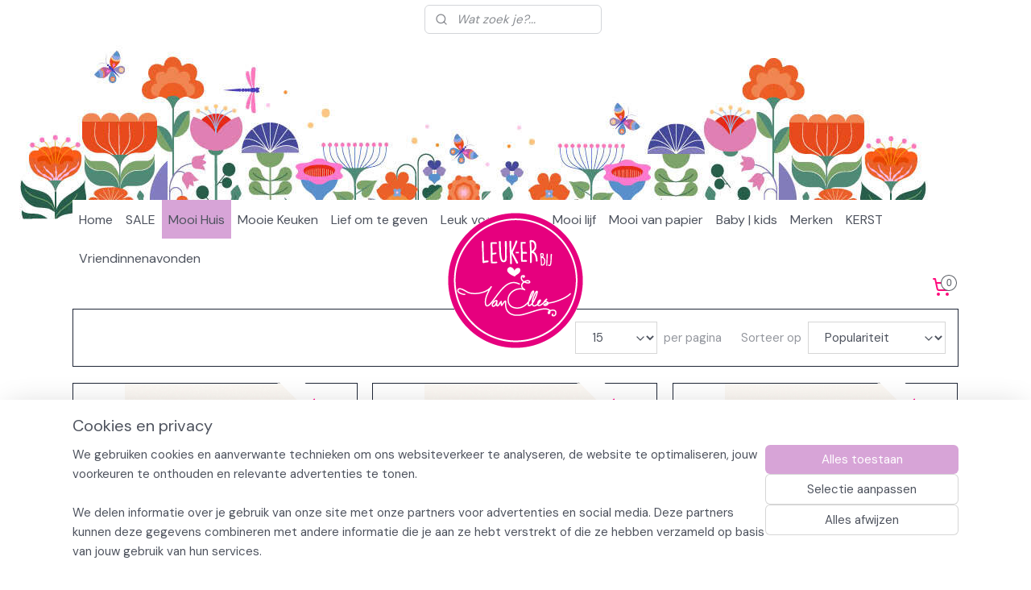

--- FILE ---
content_type: text/html; charset=UTF-8
request_url: https://www.leuk-erbijvanelles.nl/c-3648857/mooie-muren/
body_size: 30244
content:
<!DOCTYPE html>
<!--[if lt IE 7]>
<html lang="nl"
      class="no-js lt-ie9 lt-ie8 lt-ie7 secure"> <![endif]-->
<!--[if IE 7]>
<html lang="nl"
      class="no-js lt-ie9 lt-ie8 is-ie7 secure"> <![endif]-->
<!--[if IE 8]>
<html lang="nl"
      class="no-js lt-ie9 is-ie8 secure"> <![endif]-->
<!--[if gt IE 8]><!-->
<html lang="nl" class="no-js secure">
<!--<![endif]-->
<head prefix="og: http://ogp.me/ns#">
    <meta http-equiv="Content-Type" content="text/html; charset=UTF-8"/>

    <title>Mooie muren | Leuk-ER bij VanElles</title>
    <meta name="robots" content="noarchive"/>
    <meta name="robots" content="index,follow,noodp,noydir"/>
    
    <meta name="verify-v1" content="ap0Mx69ZUc18Cdbp5fMeH9QVeM8ztE4Y_DeUDisLyjw"/>
        <meta name="google-site-verification" content="ap0Mx69ZUc18Cdbp5fMeH9QVeM8ztE4Y_DeUDisLyjw"/>
    <meta name="viewport" content="width=device-width, initial-scale=1.0"/>
    <meta name="revisit-after" content="1 days"/>
    <meta name="generator" content="Mijnwebwinkel"/>
    <meta name="web_author" content="https://www.mijnwebwinkel.nl/"/>

    

    <meta property="og:site_name" content="Leuk-ER bij VanElles"/>

    <meta property="og:title" content="Mooie muren"/>
    <meta property="og:description" content=""/>
    <meta property="og:type" content="website"/>
    <meta property="og:image" content="https://cdn.myonlinestore.eu/943eb093-6be1-11e9-a722-44a8421b9960/image/cache/full/00454e4be2b43ed8fa1de352bf11771dae3fa36d.jpg"/>
        <meta property="og:image" content="https://cdn.myonlinestore.eu/943eb093-6be1-11e9-a722-44a8421b9960/image/cache/full/a05dd5b503399ab15e8b2d76f932847edb9b0580.jpg"/>
        <meta property="og:image" content="https://cdn.myonlinestore.eu/943eb093-6be1-11e9-a722-44a8421b9960/image/cache/full/e9f775125fedde69c28c1694e399d3375e9c6c53.jpg"/>
        <meta property="og:image" content="https://cdn.myonlinestore.eu/943eb093-6be1-11e9-a722-44a8421b9960/image/cache/full/162ddc99b944c6418fb76fee05223fe4c4caf59c.jpg"/>
        <meta property="og:image" content="https://cdn.myonlinestore.eu/943eb093-6be1-11e9-a722-44a8421b9960/image/cache/full/ea65eba100fec806020de1612766a1a972abe301.jpg"/>
        <meta property="og:image" content="https://cdn.myonlinestore.eu/943eb093-6be1-11e9-a722-44a8421b9960/image/cache/full/73d6f1080b0032bc40fc056be1e8d02fe235190a.jpg"/>
        <meta property="og:image" content="https://cdn.myonlinestore.eu/943eb093-6be1-11e9-a722-44a8421b9960/image/cache/full/bb7375985b7f25bcec389047a1f5924bc995c8e2.jpg"/>
        <meta property="og:image" content="https://cdn.myonlinestore.eu/943eb093-6be1-11e9-a722-44a8421b9960/image/cache/full/0ca8d298394af8f5b2be58c5ba4fcba09a4dffc2.jpg"/>
        <meta property="og:image" content="https://cdn.myonlinestore.eu/943eb093-6be1-11e9-a722-44a8421b9960/image/cache/full/9367da6f1213eecbd35130effc71d092c82d8308.jpg"/>
        <meta property="og:image" content="https://cdn.myonlinestore.eu/943eb093-6be1-11e9-a722-44a8421b9960/image/cache/full/362d0a90b468e6bf7781abab56cfaef1566d5c81.jpg"/>
        <meta property="og:image" content="https://cdn.myonlinestore.eu/943eb093-6be1-11e9-a722-44a8421b9960/image/cache/full/f188c142e1355034785925026ef51fbbf01fc323.jpg"/>
        <meta property="og:image" content="https://cdn.myonlinestore.eu/943eb093-6be1-11e9-a722-44a8421b9960/image/cache/full/a9d6aeee04d6cf8ba4f18ab25c248d92ae3458f0.jpg"/>
        <meta property="og:url" content="https://www.leuk-erbijvanelles.nl/c-3648857/mooie-muren/"/>

    <link rel="preload" as="style" href="https://static.myonlinestore.eu/assets/../js/fancybox/jquery.fancybox.css?20260123073340"
          onload="this.onload=null;this.rel='stylesheet'">
    <noscript>
        <link rel="stylesheet" href="https://static.myonlinestore.eu/assets/../js/fancybox/jquery.fancybox.css?20260123073340">
    </noscript>

    <link rel="stylesheet" type="text/css" href="https://asset.myonlinestore.eu/8ISqfu5PVZjsEt2gAE6lFz8MEFS23Gz.css"/>

    <link rel="preload" as="style" href="https://static.myonlinestore.eu/assets/../fonts/fontawesome-6.4.2/css/fontawesome.min.css?20260123073340"
          onload="this.onload=null;this.rel='stylesheet'">
    <link rel="preload" as="style" href="https://static.myonlinestore.eu/assets/../fonts/fontawesome-6.4.2/css/solid.min.css?20260123073340"
          onload="this.onload=null;this.rel='stylesheet'">
    <link rel="preload" as="style" href="https://static.myonlinestore.eu/assets/../fonts/fontawesome-6.4.2/css/brands.min.css?20260123073340"
          onload="this.onload=null;this.rel='stylesheet'">
    <link rel="preload" as="style" href="https://static.myonlinestore.eu/assets/../fonts/fontawesome-6.4.2/css/v4-shims.min.css?20260123073340"
          onload="this.onload=null;this.rel='stylesheet'">
    <noscript>
        <link rel="stylesheet" href="https://static.myonlinestore.eu/assets/../fonts/font-awesome-4.1.0/css/font-awesome.4.1.0.min.css?20260123073340">
    </noscript>

    <link rel="preconnect" href="https://static.myonlinestore.eu/" crossorigin />
    <link rel="dns-prefetch" href="https://static.myonlinestore.eu/" />
    <link rel="preconnect" href="https://cdn.myonlinestore.eu" crossorigin />
    <link rel="dns-prefetch" href="https://cdn.myonlinestore.eu" />

    <script type="text/javascript" src="https://static.myonlinestore.eu/assets/../js/modernizr.js?20260123073340"></script>
        
    <link rel="canonical" href="https://www.leuk-erbijvanelles.nl/c-3648857/mooie-muren/"/>
                    <link rel="shortcut icon" type="image/x-icon" href="data:image/x-icon;base64,">
        <link rel="icon" type="image/png" href="[data-uri]" />
    <link rel="next" href="https://www.leuk-erbijvanelles.nl/c-3648857-2/mooie-muren/"/>
    <script>
        var _rollbarConfig = {
        accessToken: 'd57a2075769e4401ab611d78421f1c89',
        captureUncaught: false,
        captureUnhandledRejections: false,
        verbose: false,
        payload: {
            environment: 'prod',
            person: {
                id: 385611,
            },
            ignoredMessages: [
                'request aborted',
                'network error',
                'timeout'
            ]
        },
        reportLevel: 'error'
    };
    // Rollbar Snippet
    !function(r){var e={};function o(n){if(e[n])return e[n].exports;var t=e[n]={i:n,l:!1,exports:{}};return r[n].call(t.exports,t,t.exports,o),t.l=!0,t.exports}o.m=r,o.c=e,o.d=function(r,e,n){o.o(r,e)||Object.defineProperty(r,e,{enumerable:!0,get:n})},o.r=function(r){"undefined"!=typeof Symbol&&Symbol.toStringTag&&Object.defineProperty(r,Symbol.toStringTag,{value:"Module"}),Object.defineProperty(r,"__esModule",{value:!0})},o.t=function(r,e){if(1&e&&(r=o(r)),8&e)return r;if(4&e&&"object"==typeof r&&r&&r.__esModule)return r;var n=Object.create(null);if(o.r(n),Object.defineProperty(n,"default",{enumerable:!0,value:r}),2&e&&"string"!=typeof r)for(var t in r)o.d(n,t,function(e){return r[e]}.bind(null,t));return n},o.n=function(r){var e=r&&r.__esModule?function(){return r.default}:function(){return r};return o.d(e,"a",e),e},o.o=function(r,e){return Object.prototype.hasOwnProperty.call(r,e)},o.p="",o(o.s=0)}([function(r,e,o){var n=o(1),t=o(4);_rollbarConfig=_rollbarConfig||{},_rollbarConfig.rollbarJsUrl=_rollbarConfig.rollbarJsUrl||"https://cdnjs.cloudflare.com/ajax/libs/rollbar.js/2.14.4/rollbar.min.js",_rollbarConfig.async=void 0===_rollbarConfig.async||_rollbarConfig.async;var a=n.setupShim(window,_rollbarConfig),l=t(_rollbarConfig);window.rollbar=n.Rollbar,a.loadFull(window,document,!_rollbarConfig.async,_rollbarConfig,l)},function(r,e,o){var n=o(2);function t(r){return function(){try{return r.apply(this,arguments)}catch(r){try{console.error("[Rollbar]: Internal error",r)}catch(r){}}}}var a=0;function l(r,e){this.options=r,this._rollbarOldOnError=null;var o=a++;this.shimId=function(){return o},"undefined"!=typeof window&&window._rollbarShims&&(window._rollbarShims[o]={handler:e,messages:[]})}var i=o(3),s=function(r,e){return new l(r,e)},d=function(r){return new i(s,r)};function c(r){return t(function(){var e=Array.prototype.slice.call(arguments,0),o={shim:this,method:r,args:e,ts:new Date};window._rollbarShims[this.shimId()].messages.push(o)})}l.prototype.loadFull=function(r,e,o,n,a){var l=!1,i=e.createElement("script"),s=e.getElementsByTagName("script")[0],d=s.parentNode;i.crossOrigin="",i.src=n.rollbarJsUrl,o||(i.async=!0),i.onload=i.onreadystatechange=t(function(){if(!(l||this.readyState&&"loaded"!==this.readyState&&"complete"!==this.readyState)){i.onload=i.onreadystatechange=null;try{d.removeChild(i)}catch(r){}l=!0,function(){var e;if(void 0===r._rollbarDidLoad){e=new Error("rollbar.js did not load");for(var o,n,t,l,i=0;o=r._rollbarShims[i++];)for(o=o.messages||[];n=o.shift();)for(t=n.args||[],i=0;i<t.length;++i)if("function"==typeof(l=t[i])){l(e);break}}"function"==typeof a&&a(e)}()}}),d.insertBefore(i,s)},l.prototype.wrap=function(r,e,o){try{var n;if(n="function"==typeof e?e:function(){return e||{}},"function"!=typeof r)return r;if(r._isWrap)return r;if(!r._rollbar_wrapped&&(r._rollbar_wrapped=function(){o&&"function"==typeof o&&o.apply(this,arguments);try{return r.apply(this,arguments)}catch(o){var e=o;throw e&&("string"==typeof e&&(e=new String(e)),e._rollbarContext=n()||{},e._rollbarContext._wrappedSource=r.toString(),window._rollbarWrappedError=e),e}},r._rollbar_wrapped._isWrap=!0,r.hasOwnProperty))for(var t in r)r.hasOwnProperty(t)&&(r._rollbar_wrapped[t]=r[t]);return r._rollbar_wrapped}catch(e){return r}};for(var p="log,debug,info,warn,warning,error,critical,global,configure,handleUncaughtException,handleAnonymousErrors,handleUnhandledRejection,captureEvent,captureDomContentLoaded,captureLoad".split(","),u=0;u<p.length;++u)l.prototype[p[u]]=c(p[u]);r.exports={setupShim:function(r,e){if(r){var o=e.globalAlias||"Rollbar";if("object"==typeof r[o])return r[o];r._rollbarShims={},r._rollbarWrappedError=null;var a=new d(e);return t(function(){e.captureUncaught&&(a._rollbarOldOnError=r.onerror,n.captureUncaughtExceptions(r,a,!0),e.wrapGlobalEventHandlers&&n.wrapGlobals(r,a,!0)),e.captureUnhandledRejections&&n.captureUnhandledRejections(r,a,!0);var t=e.autoInstrument;return!1!==e.enabled&&(void 0===t||!0===t||"object"==typeof t&&t.network)&&r.addEventListener&&(r.addEventListener("load",a.captureLoad.bind(a)),r.addEventListener("DOMContentLoaded",a.captureDomContentLoaded.bind(a))),r[o]=a,a})()}},Rollbar:d}},function(r,e){function o(r,e,o){if(e.hasOwnProperty&&e.hasOwnProperty("addEventListener")){for(var n=e.addEventListener;n._rollbarOldAdd&&n.belongsToShim;)n=n._rollbarOldAdd;var t=function(e,o,t){n.call(this,e,r.wrap(o),t)};t._rollbarOldAdd=n,t.belongsToShim=o,e.addEventListener=t;for(var a=e.removeEventListener;a._rollbarOldRemove&&a.belongsToShim;)a=a._rollbarOldRemove;var l=function(r,e,o){a.call(this,r,e&&e._rollbar_wrapped||e,o)};l._rollbarOldRemove=a,l.belongsToShim=o,e.removeEventListener=l}}r.exports={captureUncaughtExceptions:function(r,e,o){if(r){var n;if("function"==typeof e._rollbarOldOnError)n=e._rollbarOldOnError;else if(r.onerror){for(n=r.onerror;n._rollbarOldOnError;)n=n._rollbarOldOnError;e._rollbarOldOnError=n}e.handleAnonymousErrors();var t=function(){var o=Array.prototype.slice.call(arguments,0);!function(r,e,o,n){r._rollbarWrappedError&&(n[4]||(n[4]=r._rollbarWrappedError),n[5]||(n[5]=r._rollbarWrappedError._rollbarContext),r._rollbarWrappedError=null);var t=e.handleUncaughtException.apply(e,n);o&&o.apply(r,n),"anonymous"===t&&(e.anonymousErrorsPending+=1)}(r,e,n,o)};o&&(t._rollbarOldOnError=n),r.onerror=t}},captureUnhandledRejections:function(r,e,o){if(r){"function"==typeof r._rollbarURH&&r._rollbarURH.belongsToShim&&r.removeEventListener("unhandledrejection",r._rollbarURH);var n=function(r){var o,n,t;try{o=r.reason}catch(r){o=void 0}try{n=r.promise}catch(r){n="[unhandledrejection] error getting `promise` from event"}try{t=r.detail,!o&&t&&(o=t.reason,n=t.promise)}catch(r){}o||(o="[unhandledrejection] error getting `reason` from event"),e&&e.handleUnhandledRejection&&e.handleUnhandledRejection(o,n)};n.belongsToShim=o,r._rollbarURH=n,r.addEventListener("unhandledrejection",n)}},wrapGlobals:function(r,e,n){if(r){var t,a,l="EventTarget,Window,Node,ApplicationCache,AudioTrackList,ChannelMergerNode,CryptoOperation,EventSource,FileReader,HTMLUnknownElement,IDBDatabase,IDBRequest,IDBTransaction,KeyOperation,MediaController,MessagePort,ModalWindow,Notification,SVGElementInstance,Screen,TextTrack,TextTrackCue,TextTrackList,WebSocket,WebSocketWorker,Worker,XMLHttpRequest,XMLHttpRequestEventTarget,XMLHttpRequestUpload".split(",");for(t=0;t<l.length;++t)r[a=l[t]]&&r[a].prototype&&o(e,r[a].prototype,n)}}}},function(r,e){function o(r,e){this.impl=r(e,this),this.options=e,function(r){for(var e=function(r){return function(){var e=Array.prototype.slice.call(arguments,0);if(this.impl[r])return this.impl[r].apply(this.impl,e)}},o="log,debug,info,warn,warning,error,critical,global,configure,handleUncaughtException,handleAnonymousErrors,handleUnhandledRejection,_createItem,wrap,loadFull,shimId,captureEvent,captureDomContentLoaded,captureLoad".split(","),n=0;n<o.length;n++)r[o[n]]=e(o[n])}(o.prototype)}o.prototype._swapAndProcessMessages=function(r,e){var o,n,t;for(this.impl=r(this.options);o=e.shift();)n=o.method,t=o.args,this[n]&&"function"==typeof this[n]&&("captureDomContentLoaded"===n||"captureLoad"===n?this[n].apply(this,[t[0],o.ts]):this[n].apply(this,t));return this},r.exports=o},function(r,e){r.exports=function(r){return function(e){if(!e&&!window._rollbarInitialized){for(var o,n,t=(r=r||{}).globalAlias||"Rollbar",a=window.rollbar,l=function(r){return new a(r)},i=0;o=window._rollbarShims[i++];)n||(n=o.handler),o.handler._swapAndProcessMessages(l,o.messages);window[t]=n,window._rollbarInitialized=!0}}}}]);
    // End Rollbar Snippet
    </script>
    <script defer type="text/javascript" src="https://static.myonlinestore.eu/assets/../js/jquery.min.js?20260123073340"></script><script defer type="text/javascript" src="https://static.myonlinestore.eu/assets/../js/mww/shop.js?20260123073340"></script><script defer type="text/javascript" src="https://static.myonlinestore.eu/assets/../js/mww/shop/category.js?20260123073340"></script><script defer type="text/javascript" src="https://static.myonlinestore.eu/assets/../js/fancybox/jquery.fancybox.pack.js?20260123073340"></script><script defer type="text/javascript" src="https://static.myonlinestore.eu/assets/../js/fancybox/jquery.fancybox-thumbs.js?20260123073340"></script><script defer type="text/javascript" src="https://static.myonlinestore.eu/assets/../js/mww/image.js?20260123073340"></script><script defer type="text/javascript" src="https://static.myonlinestore.eu/assets/../js/mww/navigation.js?20260123073340"></script><script defer type="text/javascript" src="https://static.myonlinestore.eu/assets/../js/delay.js?20260123073340"></script><script defer type="text/javascript" src="https://static.myonlinestore.eu/assets/../js/mww/ajax.js?20260123073340"></script><script defer type="text/javascript" src="https://static.myonlinestore.eu/assets/../js/foundation/foundation.min.js?20260123073340"></script><script defer type="text/javascript" src="https://static.myonlinestore.eu/assets/../js/foundation/foundation/foundation.topbar.js?20260123073340"></script><script defer type="text/javascript" src="https://static.myonlinestore.eu/assets/../js/foundation/foundation/foundation.tooltip.js?20260123073340"></script><script defer type="text/javascript" src="https://static.myonlinestore.eu/assets/../js/mww/deferred.js?20260123073340"></script>
        <script src="https://static.myonlinestore.eu/assets/webpack/bootstrapper.ce10832e.js"></script>
    
    <script src="https://static.myonlinestore.eu/assets/webpack/vendor.85ea91e8.js" defer></script><script src="https://static.myonlinestore.eu/assets/webpack/main.c5872b2c.js" defer></script>
    
    <script src="https://static.myonlinestore.eu/assets/webpack/webcomponents.377dc92a.js" defer></script>
    
    <script src="https://static.myonlinestore.eu/assets/webpack/render.8395a26c.js" defer></script>

    <script>
        window.bootstrapper.add(new Strap('marketingScripts', []));
    </script>
        <script>
  window.dataLayer = window.dataLayer || [];

  function gtag() {
    dataLayer.push(arguments);
  }

    gtag(
    "consent",
    "default",
    {
      "ad_storage": "denied",
      "ad_user_data": "denied",
      "ad_personalization": "denied",
      "analytics_storage": "denied",
      "security_storage": "granted",
      "personalization_storage": "denied",
      "functionality_storage": "denied",
    }
  );

  gtag("js", new Date());
  gtag("config", 'G-HSRC51ENF9', { "groups": "myonlinestore" });</script>
<script async src="https://www.googletagmanager.com/gtag/js?id=G-HSRC51ENF9"></script>
        <script>
        
    </script>
        
<script>
    var marketingStrapId = 'marketingScripts'
    var marketingScripts = window.bootstrapper.use(marketingStrapId);

    if (marketingScripts === null) {
        marketingScripts = [];
    }

        marketingScripts.push({
        inline: `!function (f, b, e, v, n, t, s) {
        if (f.fbq) return;
        n = f.fbq = function () {
            n.callMethod ?
                n.callMethod.apply(n, arguments) : n.queue.push(arguments)
        };
        if (!f._fbq) f._fbq = n;
        n.push = n;
        n.loaded = !0;
        n.version = '2.0';
        n.agent = 'plmyonlinestore';
        n.queue = [];
        t = b.createElement(e);
        t.async = !0;
    t.src = v;
    s = b.getElementsByTagName(e)[0];
    s.parentNode.insertBefore(t, s)
    }(window, document, 'script', 'https://connect.facebook.net/en_US/fbevents.js');

    fbq('init', '895955007216722');
    fbq('track', 'PageView');
    `,
    });
    
    window.bootstrapper.update(new Strap(marketingStrapId, marketingScripts));
</script>
    <noscript>
        <style>ul.products li {
                opacity: 1 !important;
            }</style>
    </noscript>

            <script>
                (function (w, d, s, l, i) {
            w[l] = w[l] || [];
            w[l].push({
                'gtm.start':
                    new Date().getTime(), event: 'gtm.js'
            });
            var f = d.getElementsByTagName(s)[0],
                j = d.createElement(s), dl = l != 'dataLayer' ? '&l=' + l : '';
            j.async = true;
            j.src =
                'https://www.googletagmanager.com/gtm.js?id=' + i + dl;
            f.parentNode.insertBefore(j, f);
        })(window, document, 'script', 'dataLayer', 'GTM-MSQ3L6L');
            </script>

</head>
<body    class="lang-nl_NL layout-width-1100 threeColumn">

    <noscript>
                    <iframe src="https://www.googletagmanager.com/ns.html?id=GTM-MSQ3L6L" height="0" width="0"
                    style="display:none;visibility:hidden"></iframe>
            </noscript>


<header>
    <a tabindex="0" id="skip-link" class="button screen-reader-text" href="#content">Spring naar de hoofdtekst</a>
</header>

    <div id="react_element__saveforlater"></div>

<div id="react_element__filter"></div>

<div class="site-container">
    <div class="inner-wrap">
                    <nav class="tab-bar mobile-navigation custom-topbar ">
    <section class="left-button" style="display: none;">
        <a class="mobile-nav-button"
           href="#" data-react-trigger="mobile-navigation-toggle">
                <div   
    aria-hidden role="img"
    class="icon icon--sf-menu
        "
    >
    <svg><use xlink:href="#sf-menu"></use></svg>
    </div>
&#160;
                <span>Menu</span>        </a>
    </section>
    <section class="title-section">
        <span class="title">Leuk-ER bij VanElles</span>
    </section>
    <section class="right-button">

                                            <a href="/customer/login/" class="foldout-account">
                <span class="profile-icon"
                      data-logged-in="false">    <div   
    aria-hidden role="img"
    class="icon icon--sf-user
        "
    >
    <svg><use xlink:href="#sf-user"></use></svg>
    </div>
</span>
                    <span class="profile-icon" data-logged-in="true"
                          style="display: none">    <div   
    aria-hidden role="img"
    class="icon icon--sf-user-check
        "
    >
    <svg><use xlink:href="#sf-user-check"></use></svg>
    </div>
</span>
                </a>
                                    <a href="/customer/login/">
                        <div class="saveforlater-counter-topbar"
                             id="react_element__saveforlater-mobile-navigation-counter"
                             data-show-counter="1"></div>
                    </a>
                                    
        <a href="/cart/" class="cart-icon hidden">
                <div   
    aria-hidden role="img"
    class="icon icon--sf-shopping-cart
        "
    >
    <svg><use xlink:href="#sf-shopping-cart"></use></svg>
    </div>
            <span class="cart-count" style="display: none"></span>
        </a>
    </section>
</nav>
        
        
        <div class="bg-container custom-css-container"             data-active-language="nl"
            data-current-date="27-01-2026"
            data-category-id="3648857"
            data-article-id="unknown"
            data-article-category-id="unknown"
            data-article-name="unknown"
        >
            <noscript class="no-js-message">
                <div class="inner">
                    Javascript is uitgeschakeld.


Zonder Javascript is het niet mogelijk bestellingen te plaatsen in deze webwinkel en zijn een aantal functionaliteiten niet beschikbaar.
                </div>
            </noscript>

            <div id="header">
                <div id="react_root"><!-- --></div>
                <div
                    class="header-bar-top">
                                                
<div class="row header-bar-inner" data-bar-position="top" data-options="sticky_on: large; is_hover: true; scrolltop: true;" data-topbar>
    <section class="top-bar-section">
                                    <div class="module-container search align-right2">
                    <div class="react_element__searchbox" 
    data-post-url="/search/" 
    data-search-phrase=""></div>

                </div>
                        </section>
</div>

                                    </div>

                

        
                
            

<sf-header-image
    class="web-component"
    header-element-height="200px"
    align="center"
    store-name="Leuk-ER bij VanElles"
    store-url="https://www.leuk-erbijvanelles.nl/"
    background-image-url=""
    mobile-background-image-url=""
    logo-custom-width=""
    logo-custom-height=""
    page-column-width="1100"
    style="
        height: 200px;

        --background-color: transparent;
        --background-height: 200px;
        --background-aspect-ratio: 1;
        --scaling-background-aspect-ratio: 2.75;
        --mobile-background-height: 0px;
        --mobile-background-aspect-ratio: 1;
        --color: #4E535E;
        --logo-custom-width: auto;
        --logo-custom-height: auto;
        --logo-aspect-ratio: 1
        ">
            <a href="https://www.leuk-erbijvanelles.nl/" slot="logo" style="max-height: 100%;">
            <img
                src="https://cdn.myonlinestore.eu/943eb093-6be1-11e9-a722-44a8421b9960/logo_large.png?t=1769464637"
                alt="Leuk-ER bij VanElles"
                style="
                    width: 200px;
                    height: 100%;
                    display: block;
                    max-height: 400px;
                    "
            />
        </a>
    </sf-header-image>
                <div class="header-bar-bottom">
                                                
<div class="row header-bar-inner" data-bar-position="header" data-options="sticky_on: large; is_hover: true; scrolltop: true;" data-topbar>
    <section class="top-bar-section">
                                    <nav class="module-container navigation  align-left">
                    <ul>
                            

    


<li class="has-dropdown">
            <a href="https://www.leuk-erbijvanelles.nl/" class="no_underline">
            Home
                    </a>

                                    <ul class="dropdown">
                        




<li class="">
            <a href="https://www.leuk-erbijvanelles.nl/c-3468353/algemene-voorwaarden/" class="no_underline">
            Algemene Voorwaarden
                    </a>

                                </li>
    




<li class="">
            <a href="https://www.leuk-erbijvanelles.nl/c-3468355/contact/" class="no_underline">
            Contact
                    </a>

                                </li>
    




<li class="">
            <a href="https://www.leuk-erbijvanelles.nl/c-3468379/klantenservice/" class="no_underline">
            Klantenservice
                    </a>

                                </li>
    




<li class="">
            <a href="https://www.leuk-erbijvanelles.nl/c-5705455/leuk-er-conceptstore/" class="no_underline">
            Leuk-ER conceptstore
                    </a>

                                </li>
                </ul>
                        </li>
    




<li class="">
            <a href="https://www.leuk-erbijvanelles.nl/c-4965152/sale/" class="no_underline">
            SALE
                    </a>

                                </li>
    

    
    

<li class="has-dropdown active">
            <a href="https://www.leuk-erbijvanelles.nl/c-3357419/mooi-huis/" class="no_underline">
            Mooi Huis
                    </a>

                                    <ul class="dropdown">
                        

    


<li class="has-dropdown">
            <a href="https://www.leuk-erbijvanelles.nl/c-3601760/bloemen-en-planten/" class="no_underline">
            Bloemen en planten
                    </a>

                                    <ul class="dropdown">
                        




<li class="">
            <a href="https://www.leuk-erbijvanelles.nl/c-4852217/manden/" class="no_underline">
            Manden
                    </a>

                                </li>
    




<li class="">
            <a href="https://www.leuk-erbijvanelles.nl/c-4843876/potten/" class="no_underline">
            Potten
                    </a>

                                </li>
    




<li class="">
            <a href="https://www.leuk-erbijvanelles.nl/c-4843885/plantenhangers/" class="no_underline">
            Plantenhangers
                    </a>

                                </li>
    




<li class="">
            <a href="https://www.leuk-erbijvanelles.nl/c-4843892/plantenstandaard/" class="no_underline">
            Plantenstandaard
                    </a>

                                </li>
    




<li class="">
            <a href="https://www.leuk-erbijvanelles.nl/c-4843875/vazen/" class="no_underline">
            Vazen
                    </a>

                                </li>
                </ul>
                        </li>
    




<li class="">
            <a href="https://www.leuk-erbijvanelles.nl/c-4858718/deco/" class="no_underline">
            Deco
                    </a>

                                </li>
    

    


<li class="has-dropdown">
            <a href="https://www.leuk-erbijvanelles.nl/c-5380598/fotolijsten/" class="no_underline">
            Fotolijsten
                    </a>

                                    <ul class="dropdown">
                        




<li class="">
            <a href="https://www.leuk-erbijvanelles.nl/c-5380600/fotolijsten-hangend/" class="no_underline">
            Fotolijsten hangend
                    </a>

                                </li>
    




<li class="">
            <a href="https://www.leuk-erbijvanelles.nl/c-5380601/fotolijsten-staand/" class="no_underline">
            Fotolijsten staand
                    </a>

                                </li>
                </ul>
                        </li>
    




<li class="">
            <a href="https://www.leuk-erbijvanelles.nl/c-3648884/glasboxen/" class="no_underline">
            Glasboxen
                    </a>

                                </li>
    




<li class="">
            <a href="https://www.leuk-erbijvanelles.nl/c-7559469/klokken/" class="no_underline">
            Klokken
                    </a>

                                </li>
    




<li class="">
            <a href="https://www.leuk-erbijvanelles.nl/c-3601849/kussens-en-plaids/" class="no_underline">
            Kussens en Plaids
                    </a>

                                </li>
    




<li class="">
            <a href="https://www.leuk-erbijvanelles.nl/c-3465450/lampen/" class="no_underline">
            Lampen
                    </a>

                                </li>
    




<li class="">
            <a href="https://www.leuk-erbijvanelles.nl/c-5624426/lichthuisjes/" class="no_underline">
            Lichthuisjes
                    </a>

                                </li>
    

    


<li class="has-dropdown">
            <a href="https://www.leuk-erbijvanelles.nl/c-3601630/lichtjes/" class="no_underline">
            Lichtjes
                    </a>

                                    <ul class="dropdown">
                        




<li class="">
            <a href="https://www.leuk-erbijvanelles.nl/c-5624424/kaarsen/" class="no_underline">
            Kaarsen
                    </a>

                                </li>
    




<li class="">
            <a href="https://www.leuk-erbijvanelles.nl/c-7233069/geurkaarsen/" class="no_underline">
            Geurkaarsen
                    </a>

                                </li>
    




<li class="">
            <a href="https://www.leuk-erbijvanelles.nl/c-5624423/kandelaren/" class="no_underline">
            Kandelaren
                    </a>

                                </li>
    




<li class="">
            <a href="https://www.leuk-erbijvanelles.nl/c-5624425/waxinelichten/" class="no_underline">
            Waxinelichten
                    </a>

                                </li>
    




<li class="">
            <a href="https://www.leuk-erbijvanelles.nl/c-5624467/lichtjes-zonder-vuur-led/" class="no_underline">
            Lichtjes zonder vuur (LED)
                    </a>

                                </li>
                </ul>
                        </li>
    

    
    

<li class="has-dropdown active">
            <a href="https://www.leuk-erbijvanelles.nl/c-3648857/mooie-muren/" class="no_underline">
            Mooie muren
                    </a>

                                    <ul class="dropdown">
                        




<li class="">
            <a href="https://www.leuk-erbijvanelles.nl/c-4843874/borden-en-tegeltjes/" class="no_underline">
            Borden en tegeltjes
                    </a>

                                </li>
    




<li class="">
            <a href="https://www.leuk-erbijvanelles.nl/c-4847937/deco/" class="no_underline">
            Deco
                    </a>

                                </li>
    




<li class="">
            <a href="https://www.leuk-erbijvanelles.nl/c-4843872/fotolijsten/" class="no_underline">
            Fotolijsten
                    </a>

                                </li>
    




<li class="">
            <a href="https://www.leuk-erbijvanelles.nl/c-7171986/klokken/" class="no_underline">
            Klokken
                    </a>

                                </li>
    




<li class="">
            <a href="https://www.leuk-erbijvanelles.nl/c-4843873/spiegels/" class="no_underline">
            Spiegels
                    </a>

                                </li>
    




<li class="">
            <a href="https://www.leuk-erbijvanelles.nl/c-4843881/wandrekken-haken-knoppen/" class="no_underline">
            Wandrekken | Haken | Knoppen
                    </a>

                                </li>
                </ul>
                        </li>
    




<li class="">
            <a href="https://www.leuk-erbijvanelles.nl/c-4852225/opbergen/" class="no_underline">
            Opbergen
                    </a>

                                </li>
    




<li class="">
            <a href="https://www.leuk-erbijvanelles.nl/c-3465424/stoelen-krukken-en-tafels/" class="no_underline">
            Stoelen, krukken en tafels
                    </a>

                                </li>
                </ul>
                        </li>
    

    


<li class="has-dropdown">
            <a href="https://www.leuk-erbijvanelles.nl/c-3465466/mooie-keuken/" class="no_underline">
            Mooie Keuken
                    </a>

                                    <ul class="dropdown">
                        




<li class="">
            <a href="https://www.leuk-erbijvanelles.nl/c-4846317/om-van-te-eten/" class="no_underline">
            Om van te eten
                    </a>

                                </li>
    




<li class="">
            <a href="https://www.leuk-erbijvanelles.nl/c-4857472/om-uit-te-drinken/" class="no_underline">
            Om uit te drinken
                    </a>

                                </li>
    




<li class="">
            <a href="https://www.leuk-erbijvanelles.nl/c-4857478/om-uit-te-schenken/" class="no_underline">
            Om uit te schenken
                    </a>

                                </li>
    




<li class="">
            <a href="https://www.leuk-erbijvanelles.nl/c-4857479/om-mee-te-eten/" class="no_underline">
            Om mee te eten
                    </a>

                                </li>
    




<li class="">
            <a href="https://www.leuk-erbijvanelles.nl/c-4857499/om-te-serveren/" class="no_underline">
            Om te serveren
                    </a>

                                </li>
    




<li class="">
            <a href="https://www.leuk-erbijvanelles.nl/c-5194733/om-schoon-en-fris-te-houden/" class="no_underline">
            Om schoon en fris te houden
                    </a>

                                </li>
    




<li class="">
            <a href="https://www.leuk-erbijvanelles.nl/c-5194737/om-het-lekker-te-maken/" class="no_underline">
            om het lekker te maken
                    </a>

                                </li>
    




<li class="">
            <a href="https://www.leuk-erbijvanelles.nl/c-5852149/servies-hkliving/" class="no_underline">
            Servies HKliving
                    </a>

                                </li>
    




<li class="">
            <a href="https://www.leuk-erbijvanelles.nl/c-5852150/servies-urban-nature-culture/" class="no_underline">
            Servies Urban Nature Culture
                    </a>

                                </li>
    




<li class="">
            <a href="https://www.leuk-erbijvanelles.nl/c-7351354/servies-zusss/" class="no_underline">
            Servies Zusss
                    </a>

                                </li>
                </ul>
                        </li>
    

    


<li class="has-dropdown">
            <a href="https://www.leuk-erbijvanelles.nl/c-4824071/lief-om-te-geven/" class="no_underline">
            Lief om te geven
                    </a>

                                    <ul class="dropdown">
                        




<li class="">
            <a href="https://www.leuk-erbijvanelles.nl/c-4824082/tot-5/" class="no_underline">
            tot € 5,-
                    </a>

                                </li>
    




<li class="">
            <a href="https://www.leuk-erbijvanelles.nl/c-4824086/tot-10/" class="no_underline">
            tot € 10,-
                    </a>

                                </li>
    




<li class="">
            <a href="https://www.leuk-erbijvanelles.nl/c-4824088/tot-15/" class="no_underline">
            tot € 15,-
                    </a>

                                </li>
    




<li class="">
            <a href="https://www.leuk-erbijvanelles.nl/c-7200919/brievenbus-kadootjes/" class="no_underline">
            Brievenbus kadootjes
                    </a>

                                </li>
    




<li class="">
            <a href="https://www.leuk-erbijvanelles.nl/c-4824520/gefeliciteerd-een-verjaardag/" class="no_underline">
            Gefeliciteerd, een verjaardag
                    </a>

                                </li>
    




<li class="">
            <a href="https://www.leuk-erbijvanelles.nl/c-4824092/kadobonnen/" class="no_underline">
            Kadobonnen
                    </a>

                                </li>
    




<li class="">
            <a href="https://www.leuk-erbijvanelles.nl/c-4845560/vrouwen-leuke-en-lieve-vrouwen/" class="no_underline">
            Vrouwen, leuke en lieve vrouwen
                    </a>

                                </li>
    




<li class="">
            <a href="https://www.leuk-erbijvanelles.nl/c-4863054/mannen-stoere-en-lieve-mannen/" class="no_underline">
            Mannen, stoere en lieve mannen
                    </a>

                                </li>
    

    


<li class="has-dropdown">
            <a href="https://www.leuk-erbijvanelles.nl/c-4845534/meester-en-juf-bedankt/" class="no_underline">
            Meester  en Juf Bedankt!
                    </a>

                                    <ul class="dropdown">
                        




<li class="">
            <a href="https://www.leuk-erbijvanelles.nl/c-4845538/meester/" class="no_underline">
            Meester
                    </a>

                                </li>
    




<li class="">
            <a href="https://www.leuk-erbijvanelles.nl/c-4845540/juf/" class="no_underline">
            Juf
                    </a>

                                </li>
                </ul>
                        </li>
    




<li class="">
            <a href="https://www.leuk-erbijvanelles.nl/c-4824537/nieuw-huis/" class="no_underline">
            Nieuw Huis
                    </a>

                                </li>
    




<li class="">
            <a href="https://www.leuk-erbijvanelles.nl/c-4824516/sterkte-ik-denk-aan-je/" class="no_underline">
            Sterkte, ik denk aan je
                    </a>

                                </li>
    




<li class="">
            <a href="https://www.leuk-erbijvanelles.nl/c-4824511/trouwen/" class="no_underline">
            Trouwen
                    </a>

                                </li>
    




<li class="">
            <a href="https://www.leuk-erbijvanelles.nl/c-4824529/zwangerschap-en-kraam/" class="no_underline">
            Zwangerschap en Kraam
                    </a>

                                </li>
                </ul>
                        </li>
    




<li class="">
            <a href="https://www.leuk-erbijvanelles.nl/c-7252202/leuk-voor-buiten/" class="no_underline">
            Leuk voor buiten
                    </a>

                                </li>
    

    


<li class="has-dropdown">
            <a href="https://www.leuk-erbijvanelles.nl/c-4820134/mooi-lijf/" class="no_underline">
            Mooi lijf
                    </a>

                                    <ul class="dropdown">
                        




<li class="">
            <a href="https://www.leuk-erbijvanelles.nl/c-4824460/huidverzorging/" class="no_underline">
            Huidverzorging
                    </a>

                                </li>
    

    


<li class="has-dropdown">
            <a href="https://www.leuk-erbijvanelles.nl/c-4824461/accessoires/" class="no_underline">
            Accessoires
                    </a>

                                    <ul class="dropdown">
                        




<li class="">
            <a href="https://www.leuk-erbijvanelles.nl/c-6318615/armbanden/" class="no_underline">
            Armbanden
                    </a>

                                </li>
    




<li class="">
            <a href="https://www.leuk-erbijvanelles.nl/c-6806888/brillen/" class="no_underline">
            Brillen
                    </a>

                                </li>
    




<li class="">
            <a href="https://www.leuk-erbijvanelles.nl/c-6318567/kettingen/" class="no_underline">
            Kettingen
                    </a>

                                </li>
    




<li class="">
            <a href="https://www.leuk-erbijvanelles.nl/c-6321084/oorbellen/" class="no_underline">
            Oorbellen
                    </a>

                                </li>
    




<li class="">
            <a href="https://www.leuk-erbijvanelles.nl/c-6318585/paraplu-s/" class="no_underline">
            Paraplu&#039;s
                    </a>

                                </li>
    




<li class="">
            <a href="https://www.leuk-erbijvanelles.nl/c-6318570/ringen/" class="no_underline">
            Ringen
                    </a>

                                </li>
    




<li class="">
            <a href="https://www.leuk-erbijvanelles.nl/c-6318576/sieradendoosjes/" class="no_underline">
            Sieradendoosjes
                    </a>

                                </li>
    




<li class="">
            <a href="https://www.leuk-erbijvanelles.nl/c-6318600/sieradenhaakjes/" class="no_underline">
            Sieradenhaakjes
                    </a>

                                </li>
    




<li class="">
            <a href="https://www.leuk-erbijvanelles.nl/c-6318579/sieradenstandaard/" class="no_underline">
            Sieradenstandaard
                    </a>

                                </li>
    




<li class="">
            <a href="https://www.leuk-erbijvanelles.nl/c-6318603/sieradenschaaltjes/" class="no_underline">
            Sieradenschaaltjes
                    </a>

                                </li>
    




<li class="">
            <a href="https://www.leuk-erbijvanelles.nl/c-6318588/sleutelhangers/" class="no_underline">
            Sleutelhangers
                    </a>

                                </li>
    




<li class="">
            <a href="https://www.leuk-erbijvanelles.nl/c-6318594/tassen/" class="no_underline">
            Tassen
                    </a>

                                </li>
    




<li class="">
            <a href="https://www.leuk-erbijvanelles.nl/c-6318597/toilettassen/" class="no_underline">
            Toilettassen
                    </a>

                                </li>
                </ul>
                        </li>
                </ul>
                        </li>
    

    


<li class="has-dropdown">
            <a href="https://www.leuk-erbijvanelles.nl/c-4819717/mooi-van-papier/" class="no_underline">
            Mooi van papier
                    </a>

                                    <ul class="dropdown">
                        




<li class="">
            <a href="https://www.leuk-erbijvanelles.nl/c-4824172/agenda-s-en-kalenders/" class="no_underline">
            Agenda&#039;s en kalenders
                    </a>

                                </li>
    

    


<li class="has-dropdown">
            <a href="https://www.leuk-erbijvanelles.nl/c-4862823/boeken/" class="no_underline">
            Boeken
                    </a>

                                    <ul class="dropdown">
                        




<li class="">
            <a href="https://www.leuk-erbijvanelles.nl/c-4862827/kinderen/" class="no_underline">
            Kinderen
                    </a>

                                </li>
    




<li class="">
            <a href="https://www.leuk-erbijvanelles.nl/c-4862828/mannen/" class="no_underline">
            Mannen
                    </a>

                                </li>
    




<li class="">
            <a href="https://www.leuk-erbijvanelles.nl/c-6988622/vrouwen/" class="no_underline">
            Vrouwen
                    </a>

                                </li>
                </ul>
                        </li>
    




<li class="">
            <a href="https://www.leuk-erbijvanelles.nl/c-5824493/inpakken/" class="no_underline">
            Inpakken
                    </a>

                                </li>
    




<li class="">
            <a href="https://www.leuk-erbijvanelles.nl/c-5597795/invulboeken/" class="no_underline">
            Invulboeken
                    </a>

                                </li>
    

    


<li class="has-dropdown">
            <a href="https://www.leuk-erbijvanelles.nl/c-4824540/kaarten-en-posters-zeg-het-met-woorden/" class="no_underline">
            Kaarten en posters / Zeg het met woorden
                    </a>

                                    <ul class="dropdown">
                        




<li class="">
            <a href="https://www.leuk-erbijvanelles.nl/c-4819719/a6-kaarten/" class="no_underline">
            A6 kaarten
                    </a>

                                </li>
    




<li class="">
            <a href="https://www.leuk-erbijvanelles.nl/c-4819727/a4-posters/" class="no_underline">
            A4 posters
                    </a>

                                </li>
    




<li class="">
            <a href="https://www.leuk-erbijvanelles.nl/c-4824481/dubbele-kaart-met-envelop/" class="no_underline">
            Dubbele kaart met envelop
                    </a>

                                </li>
    




<li class="">
            <a href="https://www.leuk-erbijvanelles.nl/c-5629065/enkele-kaart/" class="no_underline">
            Enkele kaart
                    </a>

                                </li>
    




<li class="">
            <a href="https://www.leuk-erbijvanelles.nl/c-4819728/mini-kaartjes-en-kadolabels/" class="no_underline">
            Mini kaartjes en kadolabels
                    </a>

                                </li>
    




<li class="">
            <a href="https://www.leuk-erbijvanelles.nl/c-4824490/kraskaarten/" class="no_underline">
            Kraskaarten
                    </a>

                                </li>
    




<li class="">
            <a href="https://www.leuk-erbijvanelles.nl/c-4858685/enveloppen/" class="no_underline">
            Enveloppen
                    </a>

                                </li>
    




<li class="">
            <a href="https://www.leuk-erbijvanelles.nl/c-4824493/kaart-met-geld-envelopje/" class="no_underline">
            Kaart met geld envelopje
                    </a>

                                </li>
    




<li class="">
            <a href="https://www.leuk-erbijvanelles.nl/c-4819730/uitnodigingen/" class="no_underline">
            Uitnodigingen
                    </a>

                                </li>
                </ul>
                        </li>
    




<li class="">
            <a href="https://www.leuk-erbijvanelles.nl/c-7631024/kaartenhouders/" class="no_underline">
            Kaartenhouders
                    </a>

                                </li>
    




<li class="">
            <a href="https://www.leuk-erbijvanelles.nl/c-4819722/kadozakjes/" class="no_underline">
            Kadozakjes
                    </a>

                                </li>
    




<li class="">
            <a href="https://www.leuk-erbijvanelles.nl/c-4824173/notities/" class="no_underline">
            Notities
                    </a>

                                </li>
                </ul>
                        </li>
    

    


<li class="has-dropdown">
            <a href="https://www.leuk-erbijvanelles.nl/c-3342429/baby-kids/" class="no_underline">
            Baby | kids
                    </a>

                                    <ul class="dropdown">
                        




<li class="">
            <a href="https://www.leuk-erbijvanelles.nl/c-4862842/boekjes-en-kaartjes/" class="no_underline">
            Boekjes en kaartjes
                    </a>

                                </li>
    




<li class="">
            <a href="https://www.leuk-erbijvanelles.nl/c-3465489/kinderkamer/" class="no_underline">
            Kinderkamer
                    </a>

                                </li>
    




<li class="">
            <a href="https://www.leuk-erbijvanelles.nl/c-5823058/kleertjes/" class="no_underline">
            Kleertjes
                    </a>

                                </li>
    




<li class="">
            <a href="https://www.leuk-erbijvanelles.nl/c-3465486/lampen/" class="no_underline">
            Lampen
                    </a>

                                </li>
    




<li class="">
            <a href="https://www.leuk-erbijvanelles.nl/c-6767339/naar-school/" class="no_underline">
            Naar school
                    </a>

                                </li>
    




<li class="">
            <a href="https://www.leuk-erbijvanelles.nl/c-7083416/spaarpotten/" class="no_underline">
            Spaarpotten
                    </a>

                                </li>
    

    


<li class="has-dropdown">
            <a href="https://www.leuk-erbijvanelles.nl/c-4866825/spelen/" class="no_underline">
            Spelen
                    </a>

                                    <ul class="dropdown">
                        




<li class="">
            <a href="https://www.leuk-erbijvanelles.nl/c-5857719/brom-tollen/" class="no_underline">
            (Brom)tollen
                    </a>

                                </li>
    




<li class="">
            <a href="https://www.leuk-erbijvanelles.nl/c-7080335/blikkenspreelgoed/" class="no_underline">
            Blikkenspreelgoed
                    </a>

                                </li>
    




<li class="">
            <a href="https://www.leuk-erbijvanelles.nl/c-4868522/houtenspeelgoed/" class="no_underline">
            Houtenspeelgoed
                    </a>

                                </li>
    




<li class="">
            <a href="https://www.leuk-erbijvanelles.nl/c-4866828/knuffels/" class="no_underline">
            Knuffels
                    </a>

                                </li>
    




<li class="">
            <a href="https://www.leuk-erbijvanelles.nl/c-4866826/knutselen-diy/" class="no_underline">
            Knutselen | DIY
                    </a>

                                </li>
    




<li class="">
            <a href="https://www.leuk-erbijvanelles.nl/c-5354511/muizenhuis-poppenhuis/" class="no_underline">
            Muizenhuis &amp; Poppenhuis
                    </a>

                                </li>
    




<li class="">
            <a href="https://www.leuk-erbijvanelles.nl/c-4866832/puzzels/" class="no_underline">
            Puzzels
                    </a>

                                </li>
    




<li class="">
            <a href="https://www.leuk-erbijvanelles.nl/c-4866834/spelletjes/" class="no_underline">
            Spelletjes
                    </a>

                                </li>
                </ul>
                        </li>
    




<li class="">
            <a href="https://www.leuk-erbijvanelles.nl/c-6805547/verzorging/" class="no_underline">
            Verzorging
                    </a>

                                </li>
                </ul>
                        </li>
    

    


<li class="has-dropdown">
            <a href="https://www.leuk-erbijvanelles.nl/c-3468461/merken/" class="no_underline">
            Merken
                    </a>

                                    <ul class="dropdown">
                        




<li class="">
            <a href="https://www.leuk-erbijvanelles.nl/c-4764644/100-leuk/" class="no_underline">
            100% Leuk
                    </a>

                                </li>
    




<li class="">
            <a href="https://www.leuk-erbijvanelles.nl/c-6835232/artige/" class="no_underline">
            Artige
                    </a>

                                </li>
    




<li class="">
            <a href="https://www.leuk-erbijvanelles.nl/c-5564434/atelier-saf/" class="no_underline">
            Atelier SAF
                    </a>

                                </li>
    




<li class="">
            <a href="https://www.leuk-erbijvanelles.nl/c-6892505/blossombs/" class="no_underline">
            Blossombs
                    </a>

                                </li>
    




<li class="">
            <a href="https://www.leuk-erbijvanelles.nl/c-7744382/cavari-atelier/" class="no_underline">
            Cavari Atelier
                    </a>

                                </li>
    




<li class="">
            <a href="https://www.leuk-erbijvanelles.nl/c-4809778/djeco/" class="no_underline">
            Djeco
                    </a>

                                </li>
    




<li class="">
            <a href="https://www.leuk-erbijvanelles.nl/c-5380612/doing-goods/" class="no_underline">
            Doing Goods
                    </a>

                                </li>
    




<li class="">
            <a href="https://www.leuk-erbijvanelles.nl/c-6611022/dopper/" class="no_underline">
            Dopper
                    </a>

                                </li>
    




<li class="">
            <a href="https://www.leuk-erbijvanelles.nl/c-5781542/esschert-design/" class="no_underline">
            Esschert Design
                    </a>

                                </li>
    




<li class="">
            <a href="https://www.leuk-erbijvanelles.nl/c-5064187/gentlemen-s-hardware/" class="no_underline">
            Gentlemen&#039;s Hardware
                    </a>

                                </li>
    




<li class="">
            <a href="https://www.leuk-erbijvanelles.nl/c-7038809/gift-company/" class="no_underline">
            Gift Company
                    </a>

                                </li>
    




<li class="">
            <a href="https://www.leuk-erbijvanelles.nl/c-4764627/hippekaartjeswinkel/" class="no_underline">
            HippekaartjesWinkel
                    </a>

                                </li>
    

    


<li class="has-dropdown">
            <a href="https://www.leuk-erbijvanelles.nl/c-3917634/hkliving/" class="no_underline">
            HKliving
                    </a>

                                    <ul class="dropdown">
                        




<li class="">
            <a href="https://www.leuk-erbijvanelles.nl/c-7608303/hkliving-collectie/" class="no_underline">
            HKliving collectie
                    </a>

                                </li>
    




<li class="">
            <a href="https://www.leuk-erbijvanelles.nl/c-7228776/hkliving-kussens/" class="no_underline">
            HKliving kussens
                    </a>

                                </li>
    




<li class="">
            <a href="https://www.leuk-erbijvanelles.nl/c-6804611/hkliving-lampen/" class="no_underline">
            HKliving lampen
                    </a>

                                </li>
    




<li class="">
            <a href="https://www.leuk-erbijvanelles.nl/c-6804644/hkliving-servies/" class="no_underline">
            HKliving servies
                    </a>

                                </li>
    




<li class="">
            <a href="https://www.leuk-erbijvanelles.nl/c-7228767/hkliving-potten-vazen/" class="no_underline">
            HKliving potten &amp; vazen
                    </a>

                                </li>
                </ul>
                        </li>
    




<li class="">
            <a href="https://www.leuk-erbijvanelles.nl/c-3468467/house-doctor/" class="no_underline">
            House Doctor
                    </a>

                                </li>
    




<li class="">
            <a href="https://www.leuk-erbijvanelles.nl/c-7615749/illustralies/" class="no_underline">
            Illustralies
                    </a>

                                </li>
    




<li class="">
            <a href="https://www.leuk-erbijvanelles.nl/c-6969824/janod/" class="no_underline">
            Janod
                    </a>

                                </li>
    




<li class="">
            <a href="https://www.leuk-erbijvanelles.nl/c-6969815/kaloo/" class="no_underline">
            Kaloo
                    </a>

                                </li>
    




<li class="">
            <a href="https://www.leuk-erbijvanelles.nl/c-7171959/karlsson/" class="no_underline">
            Karlsson
                    </a>

                                </li>
    




<li class="">
            <a href="https://www.leuk-erbijvanelles.nl/c-7504503/kassaplan/" class="no_underline">
            Kassaplan
                    </a>

                                </li>
    




<li class="">
            <a href="https://www.leuk-erbijvanelles.nl/c-5488363/kleine-giraf/" class="no_underline">
            Kleine Giraf
                    </a>

                                </li>
    




<li class="">
            <a href="https://www.leuk-erbijvanelles.nl/c-4862785/lantaarn-publishers/" class="no_underline">
            Lantaarn Publishers
                    </a>

                                </li>
    




<li class="">
            <a href="https://www.leuk-erbijvanelles.nl/c-7345759/lammers-lammers/" class="no_underline">
            Lammers &amp; Lammers
                    </a>

                                </li>
    




<li class="">
            <a href="https://www.leuk-erbijvanelles.nl/c-5598650/leuk-ontwerp-van-rowy/" class="no_underline">
            LEUK ontwerp van Rowy
                    </a>

                                </li>
    




<li class="">
            <a href="https://www.leuk-erbijvanelles.nl/c-5879084/life-style-2-love/" class="no_underline">
            Life Style 2 Love
                    </a>

                                </li>
    




<li class="">
            <a href="https://www.leuk-erbijvanelles.nl/c-6969821/lilliputiens/" class="no_underline">
            Lilliputiens
                    </a>

                                </li>
    




<li class="">
            <a href="https://www.leuk-erbijvanelles.nl/c-3468465/madam-stoltz/" class="no_underline">
            Madam Stoltz
                    </a>

                                </li>
    




<li class="">
            <a href="https://www.leuk-erbijvanelles.nl/c-3468468/maileg/" class="no_underline">
            Maileg
                    </a>

                                </li>
    




<li class="">
            <a href="https://www.leuk-erbijvanelles.nl/c-7504044/mary-s/" class="no_underline">
            Mary&#039;s
                    </a>

                                </li>
    




<li class="">
            <a href="https://www.leuk-erbijvanelles.nl/c-4764647/miekinvorm/" class="no_underline">
            MIEKInVorm
                    </a>

                                </li>
    




<li class="">
            <a href="https://www.leuk-erbijvanelles.nl/c-5860813/mushie/" class="no_underline">
            Mushie
                    </a>

                                </li>
    




<li class="">
            <a href="https://www.leuk-erbijvanelles.nl/c-5891110/pineut/" class="no_underline">
            Pineut
                    </a>

                                </li>
    




<li class="">
            <a href="https://www.leuk-erbijvanelles.nl/c-6856292/playforever/" class="no_underline">
            Playforever
                    </a>

                                </li>
    




<li class="">
            <a href="https://www.leuk-erbijvanelles.nl/c-5898955/pluto/" class="no_underline">
            Pluto
                    </a>

                                </li>
    




<li class="">
            <a href="https://www.leuk-erbijvanelles.nl/c-7195450/qoss/" class="no_underline">
            Qoss
                    </a>

                                </li>
    

    


<li class="has-dropdown">
            <a href="https://www.leuk-erbijvanelles.nl/c-3468483/raeder/" class="no_underline">
            Räder
                    </a>

                                    <ul class="dropdown">
                        




<li class="">
            <a href="https://www.leuk-erbijvanelles.nl/c-7001846/raeder-basiscollectie/" class="no_underline">
            Räder Basiscollectie
                    </a>

                                </li>
    




<li class="">
            <a href="https://www.leuk-erbijvanelles.nl/c-3690142/raeder-kerstcollectie/" class="no_underline">
            Räder Kerstcollectie
                    </a>

                                </li>
    




<li class="">
            <a href="https://www.leuk-erbijvanelles.nl/c-7577679/raeder-kerstcollectie-2025/" class="no_underline">
            Räder kerstcollectie 2025
                    </a>

                                </li>
                </ul>
                        </li>
    




<li class="">
            <a href="https://www.leuk-erbijvanelles.nl/c-4804865/rustik-lys/" class="no_underline">
            Rustik Lys
                    </a>

                                </li>
    




<li class="">
            <a href="https://www.leuk-erbijvanelles.nl/c-3475221/sabre/" class="no_underline">
            Sabre
                    </a>

                                </li>
    




<li class="">
            <a href="https://www.leuk-erbijvanelles.nl/c-3705043/sirius-nordic-design/" class="no_underline">
            Sirius Nordic Design
                    </a>

                                </li>
    




<li class="">
            <a href="https://www.leuk-erbijvanelles.nl/c-7005569/sompex-design-voor-het-leven/" class="no_underline">
            Sompex Design voor het leven
                    </a>

                                </li>
    




<li class="">
            <a href="https://www.leuk-erbijvanelles.nl/c-7095425/starlightz/" class="no_underline">
            Starlightz
                    </a>

                                </li>
    




<li class="">
            <a href="https://www.leuk-erbijvanelles.nl/c-7178125/storytiles/" class="no_underline">
            Storytiles
                    </a>

                                </li>
    




<li class="">
            <a href="https://www.leuk-erbijvanelles.nl/c-6968837/the-cabinet-of-curiositeas/" class="no_underline">
            The Cabinet of CuriosiTEAs
                    </a>

                                </li>
    




<li class="">
            <a href="https://www.leuk-erbijvanelles.nl/c-5192224/the-gift-label/" class="no_underline">
            The Gift Label
                    </a>

                                </li>
    




<li class="">
            <a href="https://www.leuk-erbijvanelles.nl/c-5617589/urban-nature-culture/" class="no_underline">
            Urban Nature Culture
                    </a>

                                </li>
    




<li class="">
            <a href="https://www.leuk-erbijvanelles.nl/c-5837515/vondels/" class="no_underline">
            Vondels
                    </a>

                                </li>
    




<li class="">
            <a href="https://www.leuk-erbijvanelles.nl/c-4870570/winkeltje-van-anne/" class="no_underline">
            Winkeltje van Anne
                    </a>

                                </li>
    




<li class="">
            <a href="https://www.leuk-erbijvanelles.nl/c-5809017/zusss/" class="no_underline">
            Zusss
                    </a>

                                </li>
    




<li class="">
            <a href="https://www.leuk-erbijvanelles.nl/c-4832358/diversen/" class="no_underline">
            Diversen
                    </a>

                                </li>
                </ul>
                        </li>
    

    


<li class="has-dropdown">
            <a href="https://www.leuk-erbijvanelles.nl/c-5453768/kerst/" class="no_underline">
            KERST
                    </a>

                                    <ul class="dropdown">
                        




<li class="">
            <a href="https://www.leuk-erbijvanelles.nl/c-7048097/volledige-kerstcollectie/" class="no_underline">
            volledige kerstcollectie
                    </a>

                                </li>
    




<li class="">
            <a href="https://www.leuk-erbijvanelles.nl/c-5852884/atelier-saf/" class="no_underline">
            Atelier SAF
                    </a>

                                </li>
    




<li class="">
            <a href="https://www.leuk-erbijvanelles.nl/c-7038836/gift-company/" class="no_underline">
            Gift Company
                    </a>

                                </li>
    




<li class="">
            <a href="https://www.leuk-erbijvanelles.nl/c-6892745/hkliving/" class="no_underline">
            HKliving
                    </a>

                                </li>
    




<li class="">
            <a href="https://www.leuk-erbijvanelles.nl/c-7034036/madamstoltz/" class="no_underline">
            MadamStoltz
                    </a>

                                </li>
    




<li class="">
            <a href="https://www.leuk-erbijvanelles.nl/c-5899034/pluto/" class="no_underline">
            Pluto
                    </a>

                                </li>
    




<li class="">
            <a href="https://www.leuk-erbijvanelles.nl/c-5852880/raeder-design-stories/" class="no_underline">
            Räder Design Stories
                    </a>

                                </li>
    




<li class="">
            <a href="https://www.leuk-erbijvanelles.nl/c-7048091/rusticlys/" class="no_underline">
            RusticLys
                    </a>

                                </li>
    




<li class="">
            <a href="https://www.leuk-erbijvanelles.nl/c-5852882/sirius/" class="no_underline">
            Sirius
                    </a>

                                </li>
    




<li class="">
            <a href="https://www.leuk-erbijvanelles.nl/c-7095449/starlightz/" class="no_underline">
            Starlightz
                    </a>

                                </li>
    




<li class="">
            <a href="https://www.leuk-erbijvanelles.nl/c-5852881/vondels/" class="no_underline">
            Vondels
                    </a>

                                </li>
    




<li class="">
            <a href="https://www.leuk-erbijvanelles.nl/c-5852883/zusss/" class="no_underline">
            Zusss
                    </a>

                                </li>
                </ul>
                        </li>
    

    


<li class="has-dropdown">
            <a href="https://www.leuk-erbijvanelles.nl/c-5869608/vriendinnenavonden/" class="no_underline">
            Vriendinnenavonden
                    </a>

                                    <ul class="dropdown">
                        




<li class="">
            <a href="https://www.leuk-erbijvanelles.nl/c-6633108/vriendinnenavond-dinsdag-4-november-2025/" class="no_underline">
            Vriendinnenavond | dinsdag 4 November 2025
                    </a>

                                </li>
    




<li class="">
            <a href="https://www.leuk-erbijvanelles.nl/c-7685883/vriendinnenavond-woensdag-12-november-2025/" class="no_underline">
            Vriendinnenavond  | woensdag 12 November 2025
                    </a>

                                </li>
                </ul>
                        </li>
    



    
<li class="divider">
            <hr>
    </li>

                    </ul>
                </nav>
                                                <div class="module-container cart align-right">
                    
<div class="header-cart module moduleCartCompact" data-ajax-cart-replace="true" data-productcount="0">
            <a href="/cart/?category_id=3648857" class="foldout-cart">
                <div   
    aria-hidden role="img"
    class="icon icon--sf-shopping-cart
        "
            title="Winkelwagen"
    >
    <svg><use xlink:href="#sf-shopping-cart"></use></svg>
    </div>
            <span class="count">0</span>
        </a>
        <div class="hidden-cart-details">
            <div class="invisible-hover-area">
                <div data-mobile-cart-replace="true" class="cart-details">
                                            <div class="cart-summary">
                            Geen artikelen in winkelwagen.
                        </div>
                                    </div>

                            </div>
        </div>
    </div>

                </div>
                        </section>
</div>

                                    </div>
            </div>

            
            
            <div id="content" class="columncount-1">
                <div class="row">
                                                                <div class="columns large-14 medium-14 small-14" id="centercolumn">
    
    
                                <script>
        window.bootstrapper.add(new Strap('filters', ));
        window.bootstrapper.add(new Strap('criteria', ));
    </script>
    
                        
    
    
        <div id="react_element__category-events"><!-- --></div>
        
        <div class="prev_next top display_mode_6">
    <div class="row collapse overviewOptions">
        <div class="overviewOptions-item filter-toggle">
                        
                                        <div class="sorting-selection-mobile">
                    <div class="sortingSelect">
                        <div class="inline-select">
                            <span class="sorting-selection-mobile-icon inline-select-icon">
                                    <span
    aria-hidden role="img"
    class="icon icon--sf-arrow-down-up
        "
    >
    <svg><use xlink:href="#sf-arrow-down-up"></use></svg>
    </span>
                            </span>
                            <select onchange="mww.shop.category.sortArticles(event)" aria-label="Sorteer op">
                                <option value="0">
                                    Populariteit</option>
                                <option  value="1">
                                    Laagste prijs</option>
                                <option  value="2">
                                    Hoogste prijs</option>
                                <option  value="3">
                                    A - Z</option>
                                <option  value="4">
                                    Z - A</option>
                                <option  value="5">
                                    Nieuw - Oud</option>
                                <option  value="6">
                                    Oud - Nieuw</option>
                            </select>
                            <span class="inline-select-icon">
                                    <span
    aria-hidden role="img"
    class="icon icon--sf-chevron-down
        "
    >
    <svg><use xlink:href="#sf-chevron-down"></use></svg>
    </span>
                            </span>
                        </div>
                    </div>
                </div>
                    </div>
        <div class="overviewOptions-item">
                                                                <div class="per-page-selection">
                    <div class="showArticles">
                        <div class="inline-select">
                            <select name="showArticles" data-ajax-url="/category/change-show-articles/" data-return-url="https://www.leuk-erbijvanelles.nl/c-3648857/mooie-muren/?sort_order=ascending&amp;sort_method=by_relevance">
                                                                                                                                                <option value="1" selected="selected" >15</option>
                                                                                                                                                                                    <option value="2" >30</option>
                                                                                                                                                                                    <option value="4" >60</option>
                                                                                                                                                                                    <option value="8" >120</option>
                                                                                                                                                                                                        </select>
                            <span class="inline-select-icon">
                                    <span
    aria-hidden role="img"
    class="icon icon--sf-chevron-down
        "
    >
    <svg><use xlink:href="#sf-chevron-down"></use></svg>
    </span>
                            </span>
                            </div>
                        <span class="postfix">
                            per pagina</span>
                    </div>
                </div>
                                                    <div class="sorting-selection-desktop">
                    <div class="sortingSelect">
                        <span class="prefix">
                            Sorteer op</span>
                        <div class="inline-select">
                            <select onchange="mww.shop.category.sortArticles(event)" aria-label="Sorteer op">
                                <option value="0">
                                    Populariteit</option>
                                <option  value="1">
                                    Laagste prijs</option>
                                <option  value="2">
                                    Hoogste prijs</option>
                                <option  value="3">
                                    A - Z</option>
                                <option  value="4">
                                    Z - A</option>
                                <option  value="5">
                                    Nieuw - Oud</option>
                                <option  value="6">
                                    Oud - Nieuw</option>
                            </select>
                            <span class="inline-select-icon">
                                    <span
    aria-hidden role="img"
    class="icon icon--sf-chevron-down
        "
    >
    <svg><use xlink:href="#sf-chevron-down"></use></svg>
    </span>
                            </span>
                        </div>
                    </div>
                </div>
                    </div>
    </div>
</div>

            <ul class="products masonry">
                        <li id="article_111571567" class="has-badge"><span class="row-top"><a href="https://www.leuk-erbijvanelles.nl/a-111571567/mooie-muren/doing-goods-knob-flower-liv-light-blue/" title="Doing Goods Knob Flower &quot;Liv&quot; | light blue"
           class="badge small"><p>NIEUW</p></a><a href="https://cdn.myonlinestore.eu/943eb093-6be1-11e9-a722-44a8421b9960/image/cache/full/058b9ff2f56bffd5d568180dc61518f54b6c772e.jpg?20260123073340" class="fancybox zoom" rel="overview"
           title="Doing Goods Knob Flower &quot;Liv&quot; | light blue"
           data-product-url="https://www.leuk-erbijvanelles.nl/a-111571567/mooie-muren/doing-goods-knob-flower-liv-light-blue/"><div   
    aria-hidden role="img"
    class="icon icon--sf-zoom-in
        "
            title="zoom-in"
    ><svg><use xlink:href="#sf-zoom-in"></use></svg></div></a><a href="https://www.leuk-erbijvanelles.nl/a-111571567/mooie-muren/doing-goods-knob-flower-liv-light-blue/" class="image" title="Doing Goods Knob Flower &quot;Liv&quot; | light blue"
           style="background-image: url(https://cdn.myonlinestore.eu/943eb093-6be1-11e9-a722-44a8421b9960/image/cache/article/058b9ff2f56bffd5d568180dc61518f54b6c772e.jpg?20260123073340);"><img src="https://cdn.myonlinestore.eu/943eb093-6be1-11e9-a722-44a8421b9960/image/cache/article/058b9ff2f56bffd5d568180dc61518f54b6c772e.jpg?20260123073340" alt="Doing Goods Knob Flower &quot;Liv&quot; | light blue" /></a><div class="save-button-overview" id="react_element__saveforlater-overview-button" data-product-id="da325575-751c-4ff6-a469-151dd8064eae" data-analytics-id="71709917" data-product-name="Doing Goods Knob Flower &quot;Liv&quot; | light blue" data-value="25.000000" data-currency="EUR"></div></span><span class="row-bottom"><div class="info"><a href="https://www.leuk-erbijvanelles.nl/a-111571567/mooie-muren/doing-goods-knob-flower-liv-light-blue/" class="title">Doing Goods Knob Flower &quot;Liv&quot; | light blue</a><p class="desc">
                        Liv Flower Knop Lichtblauw – bloemvormige knop voor kasten, deuren en keukenladesDe Liv kastknop in lichtblauw is een speelse maar verfijnde toevoeging aan elk meubelstuk. Deze decoratieve, bloemvormige knop is gemaakt van…
        </p><div class="right"><span class="pricetag"><span class="regular">
                    € 25,<sup>00</sup></span></span><div class="product-overview-buttons "><form method="post" action="/order/cart/article-add/" class="order-button addToCartForm"><input type="hidden" name="category_article_id" value="111571567"/><input type="hidden" name="ajax_cart" value="true" class="has_ajax_cart"/><button onclick="if (window.overviewAddToCart) window.overviewAddToCart({ id: '71709917', name: 'Doing Goods Knob Flower &quot;Liv&quot; | light blue', quantity: 1, value: '25.000000', currency: 'EUR' });" class="btn has_ajax_cart" type="submit"
                                title="Doing Goods Knob Flower &quot;Liv&quot; | light blue bestellen">Bestellen</button></form></div></div></div></span></li>                                <li id="article_111570067" class="has-badge"><span class="row-top"><a href="https://www.leuk-erbijvanelles.nl/a-111570067/mooie-muren/doing-goods-hook-flower-liv-light-blue/" title="Doing Goods Hook Flower &quot;Liv&quot; | light blue"
           class="badge small"><p>NIEUW</p></a><a href="https://cdn.myonlinestore.eu/943eb093-6be1-11e9-a722-44a8421b9960/image/cache/full/8285db87f8c6c71aa844c47d86ee98e1862756e9.jpg?20260123073340" class="fancybox zoom" rel="overview"
           title="Doing Goods Hook Flower &quot;Liv&quot; | light blue"
           data-product-url="https://www.leuk-erbijvanelles.nl/a-111570067/mooie-muren/doing-goods-hook-flower-liv-light-blue/"><div   
    aria-hidden role="img"
    class="icon icon--sf-zoom-in
        "
            title="zoom-in"
    ><svg><use xlink:href="#sf-zoom-in"></use></svg></div></a><a href="https://www.leuk-erbijvanelles.nl/a-111570067/mooie-muren/doing-goods-hook-flower-liv-light-blue/" class="image" title="Doing Goods Hook Flower &quot;Liv&quot; | light blue"
           style="background-image: url(https://cdn.myonlinestore.eu/943eb093-6be1-11e9-a722-44a8421b9960/image/cache/article/8285db87f8c6c71aa844c47d86ee98e1862756e9.jpg?20260123073340);"><img src="https://cdn.myonlinestore.eu/943eb093-6be1-11e9-a722-44a8421b9960/image/cache/article/8285db87f8c6c71aa844c47d86ee98e1862756e9.jpg?20260123073340" alt="Doing Goods Hook Flower &quot;Liv&quot; | light blue" /></a><div class="save-button-overview" id="react_element__saveforlater-overview-button" data-product-id="2b4b42b5-5952-405c-ba41-bb25ad72bdd8" data-analytics-id="71709857" data-product-name="Doing Goods Hook Flower &quot;Liv&quot; | light blue" data-value="27.500000" data-currency="EUR"></div></span><span class="row-bottom"><div class="info"><a href="https://www.leuk-erbijvanelles.nl/a-111570067/mooie-muren/doing-goods-hook-flower-liv-light-blue/" class="title">Doing Goods Hook Flower &quot;Liv&quot; | light blue</a><p class="desc">
                        Een charmante wandhaak in zachtblauw – Liv Flower Hook LichtblauwDe Liv Flower Hook in lichtblauw is een delicate en decoratieve wandhaak die een vleugje elegantie en charme toevoegt aan elke ruimte. De haak heeft de vorm van…
        </p><div class="right"><span class="pricetag"><span class="regular">
                    € 27,<sup>50</sup></span></span><div class="product-overview-buttons "><form method="post" action="/order/cart/article-add/" class="order-button addToCartForm"><input type="hidden" name="category_article_id" value="111570067"/><input type="hidden" name="ajax_cart" value="true" class="has_ajax_cart"/><button onclick="if (window.overviewAddToCart) window.overviewAddToCart({ id: '71709857', name: 'Doing Goods Hook Flower &quot;Liv&quot; | light blue', quantity: 1, value: '27.500000', currency: 'EUR' });" class="btn has_ajax_cart" type="submit"
                                title="Doing Goods Hook Flower &quot;Liv&quot; | light blue bestellen">Bestellen</button></form></div></div></div></span></li>                                <li id="article_111563342" class="has-badge"><span class="row-top"><a href="https://www.leuk-erbijvanelles.nl/a-111563342/mooie-muren/doing-goods-flower-knob-faye-pink/" title="Doing Goods Flower knob &quot;Faye&quot; | pink"
           class="badge small"><p>NIEUW </p></a><a href="https://cdn.myonlinestore.eu/943eb093-6be1-11e9-a722-44a8421b9960/image/cache/full/4687b196e51b8a85525fa6ebfaaef2ddb6f692c6.jpg?20260123073340" class="fancybox zoom" rel="overview"
           title="Doing Goods Flower knob &quot;Faye&quot; | pink"
           data-product-url="https://www.leuk-erbijvanelles.nl/a-111563342/mooie-muren/doing-goods-flower-knob-faye-pink/"><div   
    aria-hidden role="img"
    class="icon icon--sf-zoom-in
        "
            title="zoom-in"
    ><svg><use xlink:href="#sf-zoom-in"></use></svg></div></a><a href="https://www.leuk-erbijvanelles.nl/a-111563342/mooie-muren/doing-goods-flower-knob-faye-pink/" class="image" title="Doing Goods Flower knob &quot;Faye&quot; | pink"
           style="background-image: url(https://cdn.myonlinestore.eu/943eb093-6be1-11e9-a722-44a8421b9960/image/cache/article/4687b196e51b8a85525fa6ebfaaef2ddb6f692c6.jpg?20260123073340);"><img src="https://cdn.myonlinestore.eu/943eb093-6be1-11e9-a722-44a8421b9960/image/cache/article/4687b196e51b8a85525fa6ebfaaef2ddb6f692c6.jpg?20260123073340" alt="Doing Goods Flower knob &quot;Faye&quot; | pink" /></a><div class="save-button-overview" id="react_element__saveforlater-overview-button" data-product-id="b830c2f1-42bb-4cca-9204-8a7cba5e49fb" data-analytics-id="71709527" data-product-name="Doing Goods Flower knob &quot;Faye&quot; | pink" data-value="12.000000" data-currency="EUR"></div></span><span class="row-bottom"><div class="info"><a href="https://www.leuk-erbijvanelles.nl/a-111563342/mooie-muren/doing-goods-flower-knob-faye-pink/" class="title">Doing Goods Flower knob &quot;Faye&quot; | pink</a><p class="desc">
                        Geef je meubels een make-over met de elegante Faye Flower Knob Pink, de perfecte manier om je IKEA Pax kledingkasten, dressoirs, keukenkastjes of andere meubelstukken te upgraden. Deze prachtig vormgegeven knop heeft een delicaat…
        </p><div class="right"><span class="pricetag"><span class="regular">
                    € 12,<sup>00</sup></span></span><div class="product-overview-buttons "><form method="post" action="/order/cart/article-add/" class="order-button addToCartForm"><input type="hidden" name="category_article_id" value="111563342"/><input type="hidden" name="ajax_cart" value="true" class="has_ajax_cart"/><button onclick="if (window.overviewAddToCart) window.overviewAddToCart({ id: '71709527', name: 'Doing Goods Flower knob &quot;Faye&quot; | pink', quantity: 1, value: '12.000000', currency: 'EUR' });" class="btn has_ajax_cart" type="submit"
                                title="Doing Goods Flower knob &quot;Faye&quot; | pink bestellen">Bestellen</button></form></div></div></div></span></li>                                <li id="article_111452452" class="has-badge"><span class="row-top"><a href="https://www.leuk-erbijvanelles.nl/a-111452452/mooie-muren/doing-goods-hook-elodie-flower/" title="Doing Goods Hook &quot;Elodie Flower&quot;"
           class="badge small"><p>NIEUW</p></a><a href="https://cdn.myonlinestore.eu/943eb093-6be1-11e9-a722-44a8421b9960/image/cache/full/4674d9a7a22e61c232ed8df6d4ea297f1378e82b.jpg?20260123073340" class="fancybox zoom" rel="overview"
           title="Doing Goods Hook &quot;Elodie Flower&quot;"
           data-product-url="https://www.leuk-erbijvanelles.nl/a-111452452/mooie-muren/doing-goods-hook-elodie-flower/"><div   
    aria-hidden role="img"
    class="icon icon--sf-zoom-in
        "
            title="zoom-in"
    ><svg><use xlink:href="#sf-zoom-in"></use></svg></div></a><a href="https://www.leuk-erbijvanelles.nl/a-111452452/mooie-muren/doing-goods-hook-elodie-flower/" class="image" title="Doing Goods Hook &quot;Elodie Flower&quot;"
           style="background-image: url(https://cdn.myonlinestore.eu/943eb093-6be1-11e9-a722-44a8421b9960/image/cache/article/4674d9a7a22e61c232ed8df6d4ea297f1378e82b.jpg?20260123073340);"><img src="https://cdn.myonlinestore.eu/943eb093-6be1-11e9-a722-44a8421b9960/image/cache/article/4674d9a7a22e61c232ed8df6d4ea297f1378e82b.jpg?20260123073340" alt="Doing Goods Hook &quot;Elodie Flower&quot;" /></a><div class="save-button-overview" id="react_element__saveforlater-overview-button" data-product-id="57fe97a9-af71-48af-a699-d6966d77e5ca" data-analytics-id="71690782" data-product-name="Doing Goods Hook &quot;Elodie Flower&quot;" data-value="27.500000" data-currency="EUR"></div></span><span class="row-bottom"><div class="info"><a href="https://www.leuk-erbijvanelles.nl/a-111452452/mooie-muren/doing-goods-hook-elodie-flower/" class="title">Doing Goods Hook &quot;Elodie Flower&quot;</a><p class="desc">
                        Elodie Bloemenhaak – Messing wandhaak met roze bloemenVoeg een vleugje kleur en elegantie toe aan uw huis met de Elodie bloemenhaak . Deze unieke messing wandhaak is versierd met delicate roze bloemen en afgewerkt met een zachte…
        </p><div class="right"><span class="pricetag"><span class="regular">
                    € 27,<sup>50</sup></span></span><div class="product-overview-buttons "><form method="post" action="/order/cart/article-add/" class="order-button addToCartForm"><input type="hidden" name="category_article_id" value="111452452"/><input type="hidden" name="ajax_cart" value="true" class="has_ajax_cart"/><button onclick="if (window.overviewAddToCart) window.overviewAddToCart({ id: '71690782', name: 'Doing Goods Hook &quot;Elodie Flower&quot;', quantity: 1, value: '27.500000', currency: 'EUR' });" class="btn has_ajax_cart" type="submit"
                                title="Doing Goods Hook &quot;Elodie Flower&quot; bestellen">Bestellen</button></form></div></div></div></span></li>                                <li id="article_110855157" class="has-large-badge"><span class="row-top"><a href="https://www.leuk-erbijvanelles.nl/a-110855157/mooie-muren/madam-stoltz-mirror-with-jute-frame/" title="Madam Stoltz Mirror with jute frame"
           class="badge large"><p>NIEUW Verwacht in maart</p></a><a href="https://cdn.myonlinestore.eu/943eb093-6be1-11e9-a722-44a8421b9960/image/cache/full/f221d52f639ec6622005c3575c0e6ec4564a045a.jpg?20260123073340" class="fancybox zoom" rel="overview"
           title="Madam Stoltz Mirror with jute frame"
           data-product-url="https://www.leuk-erbijvanelles.nl/a-110855157/mooie-muren/madam-stoltz-mirror-with-jute-frame/"><div   
    aria-hidden role="img"
    class="icon icon--sf-zoom-in
        "
            title="zoom-in"
    ><svg><use xlink:href="#sf-zoom-in"></use></svg></div></a><a href="https://www.leuk-erbijvanelles.nl/a-110855157/mooie-muren/madam-stoltz-mirror-with-jute-frame/" class="image" title="Madam Stoltz Mirror with jute frame"
           style="background-image: url(https://cdn.myonlinestore.eu/943eb093-6be1-11e9-a722-44a8421b9960/image/cache/article/f221d52f639ec6622005c3575c0e6ec4564a045a.jpg?20260123073340);"><img src="https://cdn.myonlinestore.eu/943eb093-6be1-11e9-a722-44a8421b9960/image/cache/article/f221d52f639ec6622005c3575c0e6ec4564a045a.jpg?20260123073340" alt="Madam Stoltz Mirror with jute frame" /></a><div class="save-button-overview" id="react_element__saveforlater-overview-button" data-product-id="4eecba7b-202c-4ddb-9def-8feb3b4eda16" data-analytics-id="71497427" data-product-name="Madam Stoltz Mirror with jute frame" data-value="96.500000" data-currency="EUR"></div></span><span class="row-bottom"><div class="info"><a href="https://www.leuk-erbijvanelles.nl/a-110855157/mooie-muren/madam-stoltz-mirror-with-jute-frame/" class="title">Madam Stoltz Mirror with jute frame</a><p class="desc">
                        Rustgevende ruimtes met spiegel met jute frame<br />
Deze veelzijdige spiegel met jute frame brengt een rustig en geaard gevoel in de dagelijkse routine. Gemaakt in Vietnam, is het een praktisch middelpunt in drukke huizen. Wandspiegel…
        </p><div class="right"><span class="pricetag"><span class="regular">
                    € 96,<sup>50</sup></span></span><div class="product-overview-buttons "><div class="order-button"><button type="button" class="btn disabled" disabled>Op dit moment niet op voorraad</button></div></div></div></div></span></li>                                <li id="article_110811112" class="has-large-badge"><span class="row-top"><a href="https://www.leuk-erbijvanelles.nl/a-110811112/mooie-muren/madam-stoltz-tufted-wall-deco/" title="Madam Stoltz Tufted wall deco"
           class="badge large"><p>NIEUW Verwacht in februari</p></a><a href="https://cdn.myonlinestore.eu/943eb093-6be1-11e9-a722-44a8421b9960/image/cache/full/27d63e7105fe8e9f38c16ba61bd3b1c8aa6ba1c4.jpg?20260123073340" class="fancybox zoom" rel="overview"
           title="Madam Stoltz Tufted wall deco"
           data-product-url="https://www.leuk-erbijvanelles.nl/a-110811112/mooie-muren/madam-stoltz-tufted-wall-deco/"><div   
    aria-hidden role="img"
    class="icon icon--sf-zoom-in
        "
            title="zoom-in"
    ><svg><use xlink:href="#sf-zoom-in"></use></svg></div></a><a href="https://www.leuk-erbijvanelles.nl/a-110811112/mooie-muren/madam-stoltz-tufted-wall-deco/" class="image" title="Madam Stoltz Tufted wall deco"
           style="background-image: url(https://cdn.myonlinestore.eu/943eb093-6be1-11e9-a722-44a8421b9960/image/cache/article/27d63e7105fe8e9f38c16ba61bd3b1c8aa6ba1c4.jpg?20260123073340);"><img src="https://cdn.myonlinestore.eu/943eb093-6be1-11e9-a722-44a8421b9960/image/cache/article/27d63e7105fe8e9f38c16ba61bd3b1c8aa6ba1c4.jpg?20260123073340" alt="Madam Stoltz Tufted wall deco" /></a><div class="save-button-overview" id="react_element__saveforlater-overview-button" data-product-id="9ddcbd77-f88f-4d27-9cbd-d37a1ac9ed30" data-analytics-id="71482397" data-product-name="Madam Stoltz Tufted wall deco" data-value="45.500000" data-currency="EUR"></div></span><span class="row-bottom"><div class="info"><a href="https://www.leuk-erbijvanelles.nl/a-110811112/mooie-muren/madam-stoltz-tufted-wall-deco/" class="title">Madam Stoltz Tufted wall deco</a><p class="desc">
                        Geplooide wanddecoratie voor warme, bohemian muren<br />
Geef je interieur een boost met deze geplooide wanddecoratie, gemaakt in India. Versier je huis met textiel aan de muur voor een warme, bohemian sfeer. Het driedimensionale effect…
        </p><div class="right"><span class="pricetag"><span class="regular">
                    € 45,<sup>50</sup></span></span><div class="product-overview-buttons "><div class="order-button"><button type="button" class="btn disabled" disabled>Op dit moment niet op voorraad</button></div></div></div></div></span></li>                                <li id="article_109825110"><span class="row-top"><a href="https://cdn.myonlinestore.eu/943eb093-6be1-11e9-a722-44a8421b9960/image/cache/full/4148a1ff616abf049f667ae67afa635a2f6afe99.jpg?20260123073340" class="fancybox zoom" rel="overview"
           title="HKliving Pocket exhibit Verdant (19x7x22cm)"
           data-product-url="https://www.leuk-erbijvanelles.nl/a-109825110/mooie-muren/hkliving-pocket-exhibit-verdant-19x7x22cm/"><div   
    aria-hidden role="img"
    class="icon icon--sf-zoom-in
        "
            title="zoom-in"
    ><svg><use xlink:href="#sf-zoom-in"></use></svg></div></a><a href="https://www.leuk-erbijvanelles.nl/a-109825110/mooie-muren/hkliving-pocket-exhibit-verdant-19x7x22cm/" class="image" title="HKliving Pocket exhibit Verdant (19x7x22cm)"
           style="background-image: url(https://cdn.myonlinestore.eu/943eb093-6be1-11e9-a722-44a8421b9960/image/cache/article/4148a1ff616abf049f667ae67afa635a2f6afe99.jpg?20260123073340);"><img src="https://cdn.myonlinestore.eu/943eb093-6be1-11e9-a722-44a8421b9960/image/cache/article/4148a1ff616abf049f667ae67afa635a2f6afe99.jpg?20260123073340" alt="HKliving Pocket exhibit Verdant (19x7x22cm)" /></a><div class="save-button-overview" id="react_element__saveforlater-overview-button" data-product-id="74d53a7b-a234-45aa-b5b3-accd9850500a" data-analytics-id="71339035" data-product-name="HKliving Pocket exhibit Verdant (19x7x22cm)" data-value="49.950000" data-currency="EUR"></div></span><span class="row-bottom"><div class="info"><a href="https://www.leuk-erbijvanelles.nl/a-109825110/mooie-muren/hkliving-pocket-exhibit-verdant-19x7x22cm/" class="title">HKliving Pocket exhibit Verdant (19x7x22cm)</a><p class="desc">
                        Pocket Exhibits is een zorgvuldig samengestelde serie meesterwerken op zakformaat – elk met een gedurfd concept, rijk aan details en vol karakter. In Dwell schuilt een serene diepte. Dit kunstwerk, gebeeldhouwd in zachte,…
        </p><div class="right"><span class="pricetag"><span class="regular">
                    € 49,<sup>95</sup></span></span><div class="product-overview-buttons "><form method="post" action="/order/cart/article-add/" class="order-button addToCartForm"><input type="hidden" name="category_article_id" value="109825110"/><input type="hidden" name="ajax_cart" value="true" class="has_ajax_cart"/><button onclick="if (window.overviewAddToCart) window.overviewAddToCart({ id: '71339035', name: 'HKliving Pocket exhibit Verdant (19x7x22cm)', quantity: 1, value: '49.950000', currency: 'EUR' });" class="btn has_ajax_cart" type="submit"
                                title="HKliving Pocket exhibit Verdant (19x7x22cm) bestellen">Bestellen</button></form></div></div></div></span></li>                                <li id="article_109825045"><span class="row-top"><a href="https://cdn.myonlinestore.eu/943eb093-6be1-11e9-a722-44a8421b9960/image/cache/full/2d4afa01b62ca97f4cb8947e11986b29e9bcd9fc.jpg?20260123073340" class="fancybox zoom" rel="overview"
           title="HKliving Pocket exhibit Crave (12x7x16cm)"
           data-product-url="https://www.leuk-erbijvanelles.nl/a-109825045/mooie-muren/hkliving-pocket-exhibit-crave-12x7x16cm/"><div   
    aria-hidden role="img"
    class="icon icon--sf-zoom-in
        "
            title="zoom-in"
    ><svg><use xlink:href="#sf-zoom-in"></use></svg></div></a><a href="https://www.leuk-erbijvanelles.nl/a-109825045/mooie-muren/hkliving-pocket-exhibit-crave-12x7x16cm/" class="image" title="HKliving Pocket exhibit Crave (12x7x16cm)"
           style="background-image: url(https://cdn.myonlinestore.eu/943eb093-6be1-11e9-a722-44a8421b9960/image/cache/article/2d4afa01b62ca97f4cb8947e11986b29e9bcd9fc.jpg?20260123073340);"><img src="https://cdn.myonlinestore.eu/943eb093-6be1-11e9-a722-44a8421b9960/image/cache/article/2d4afa01b62ca97f4cb8947e11986b29e9bcd9fc.jpg?20260123073340" alt="HKliving Pocket exhibit Crave (12x7x16cm)" /></a><div class="save-button-overview" id="react_element__saveforlater-overview-button" data-product-id="ec9707fb-e437-4d45-b33e-0803aec6683c" data-analytics-id="71338955" data-product-name="HKliving Pocket exhibit Crave (12x7x16cm)" data-value="49.950000" data-currency="EUR"></div></span><span class="row-bottom"><div class="info"><a href="https://www.leuk-erbijvanelles.nl/a-109825045/mooie-muren/hkliving-pocket-exhibit-crave-12x7x16cm/" class="title">HKliving Pocket exhibit Crave (12x7x16cm)</a><p class="desc">
                        Pocket Exhibits is een zorgvuldig samengestelde serie meesterwerken op zakformaat – elk met een gedurfd concept, rijk aan details en vol karakter. In Dwell schuilt een serene diepte. Dit kunstwerk, gebeeldhouwd in zachte,…
        </p><div class="right"><span class="pricetag"><span class="regular">
                    € 49,<sup>95</sup></span></span><div class="product-overview-buttons "><form method="post" action="/order/cart/article-add/" class="order-button addToCartForm"><input type="hidden" name="category_article_id" value="109825045"/><input type="hidden" name="ajax_cart" value="true" class="has_ajax_cart"/><button onclick="if (window.overviewAddToCart) window.overviewAddToCart({ id: '71338955', name: 'HKliving Pocket exhibit Crave (12x7x16cm)', quantity: 1, value: '49.950000', currency: 'EUR' });" class="btn has_ajax_cart" type="submit"
                                title="HKliving Pocket exhibit Crave (12x7x16cm) bestellen">Bestellen</button></form></div></div></div></span></li>                                <li id="article_109824820"><span class="row-top"><a href="https://cdn.myonlinestore.eu/943eb093-6be1-11e9-a722-44a8421b9960/image/cache/full/89cbb2db528b2eff9d7f37aac8b732cf87f6ca21.jpg?20260123073340" class="fancybox zoom" rel="overview"
           title="HKliving Pocket exhibit Dwell (12x7x16cm)"
           data-product-url="https://www.leuk-erbijvanelles.nl/a-109824820/mooie-muren/hkliving-pocket-exhibit-dwell-12x7x16cm/"><div   
    aria-hidden role="img"
    class="icon icon--sf-zoom-in
        "
            title="zoom-in"
    ><svg><use xlink:href="#sf-zoom-in"></use></svg></div></a><a href="https://www.leuk-erbijvanelles.nl/a-109824820/mooie-muren/hkliving-pocket-exhibit-dwell-12x7x16cm/" class="image" title="HKliving Pocket exhibit Dwell (12x7x16cm)"
           style="background-image: url(https://cdn.myonlinestore.eu/943eb093-6be1-11e9-a722-44a8421b9960/image/cache/article/89cbb2db528b2eff9d7f37aac8b732cf87f6ca21.jpg?20260123073340);"><img src="https://cdn.myonlinestore.eu/943eb093-6be1-11e9-a722-44a8421b9960/image/cache/article/89cbb2db528b2eff9d7f37aac8b732cf87f6ca21.jpg?20260123073340" alt="HKliving Pocket exhibit Dwell (12x7x16cm)" /></a><div class="save-button-overview" id="react_element__saveforlater-overview-button" data-product-id="33402cef-6995-40d6-8b2f-40708fa2c78c" data-analytics-id="71338780" data-product-name="HKliving Pocket exhibit Dwell (12x7x16cm)" data-value="49.950000" data-currency="EUR"></div></span><span class="row-bottom"><div class="info"><a href="https://www.leuk-erbijvanelles.nl/a-109824820/mooie-muren/hkliving-pocket-exhibit-dwell-12x7x16cm/" class="title">HKliving Pocket exhibit Dwell (12x7x16cm)</a><p class="desc">
                        Pocket Exhibits is een zorgvuldig samengestelde serie meesterwerken op zakformaat – elk met een gedurfd concept, rijk aan details en vol karakter. In Dwell schuilt een serene diepte. Dit kunstwerk, gebeeldhouwd in zachte,…
        </p><div class="right"><span class="pricetag"><span class="regular">
                    € 49,<sup>95</sup></span></span><div class="product-overview-buttons "><form method="post" action="/order/cart/article-add/" class="order-button addToCartForm"><input type="hidden" name="category_article_id" value="109824820"/><input type="hidden" name="ajax_cart" value="true" class="has_ajax_cart"/><button onclick="if (window.overviewAddToCart) window.overviewAddToCart({ id: '71338780', name: 'HKliving Pocket exhibit Dwell (12x7x16cm)', quantity: 1, value: '49.950000', currency: 'EUR' });" class="btn has_ajax_cart" type="submit"
                                title="HKliving Pocket exhibit Dwell (12x7x16cm) bestellen">Bestellen</button></form></div></div></div></span></li>                                <li id="article_109497830"><span class="row-top"><a href="https://cdn.myonlinestore.eu/943eb093-6be1-11e9-a722-44a8421b9960/image/cache/full/3075be313873b1a8bc938d28700b08e9042f05bf.jpg?20260123073340" class="fancybox zoom" rel="overview"
           title="Zusss Serveerschaaltje met geschulpte rand &quot;hart&quot;"
           data-product-url="https://www.leuk-erbijvanelles.nl/a-109497830/mooie-muren/zusss-serveerschaaltje-met-geschulpte-rand-hart/"><div   
    aria-hidden role="img"
    class="icon icon--sf-zoom-in
        "
            title="zoom-in"
    ><svg><use xlink:href="#sf-zoom-in"></use></svg></div></a><a href="https://www.leuk-erbijvanelles.nl/a-109497830/mooie-muren/zusss-serveerschaaltje-met-geschulpte-rand-hart/" class="image" title="Zusss Serveerschaaltje met geschulpte rand &quot;hart&quot;"
           style="background-image: url(https://cdn.myonlinestore.eu/943eb093-6be1-11e9-a722-44a8421b9960/image/cache/article/3075be313873b1a8bc938d28700b08e9042f05bf.jpg?20260123073340);"><img src="https://cdn.myonlinestore.eu/943eb093-6be1-11e9-a722-44a8421b9960/image/cache/article/3075be313873b1a8bc938d28700b08e9042f05bf.jpg?20260123073340" alt="Zusss Serveerschaaltje met geschulpte rand &quot;hart&quot;" /></a><div class="save-button-overview" id="react_element__saveforlater-overview-button" data-product-id="be44146e-cd96-4d45-a313-aa9d305a034e" data-analytics-id="71256675" data-product-name="Zusss Serveerschaaltje met geschulpte rand &quot;hart&quot;" data-value="11.990000" data-currency="EUR"></div></span><span class="row-bottom"><div class="info"><a href="https://www.leuk-erbijvanelles.nl/a-109497830/mooie-muren/zusss-serveerschaaltje-met-geschulpte-rand-hart/" class="title">Zusss Serveerschaaltje met geschulpte rand &quot;hart&quot;</a><p class="desc">
                        Serveerschaaltje met geschulpte rand waarin gouden hartjes verwerkt zijn<br /><br />
In het midden van het bordje is een donkerrood hart.<br /><br />
Letop! producten met gouden details mogen NIET in de vaatwasser.<br /><br />
Afmeting: 17 cm doorsnee
        </p><div class="right"><span class="pricetag"><span class="original_price"><i class="from">
                        € 14,<sup>99</sup></i></span><span class="action">
                    € 11,<sup>99</sup></span></span><div class="product-overview-buttons "><div class="order-button"><button type="button" class="btn disabled" disabled>Op dit moment niet op voorraad</button></div></div></div></div></span></li>                                <li id="article_109087565"><span class="row-top"><a href="https://cdn.myonlinestore.eu/943eb093-6be1-11e9-a722-44a8421b9960/image/cache/full/f7bb6439b44295de7f531f7e004369a4ee30b3cc.jpg?20260123073340" class="fancybox zoom" rel="overview"
           title="StoryTiles &quot;Just to let you know&quot;"
           data-product-url="https://www.leuk-erbijvanelles.nl/a-109087565/mooie-muren/storytiles-just-to-let-you-know/"><div   
    aria-hidden role="img"
    class="icon icon--sf-zoom-in
        "
            title="zoom-in"
    ><svg><use xlink:href="#sf-zoom-in"></use></svg></div></a><a href="https://www.leuk-erbijvanelles.nl/a-109087565/mooie-muren/storytiles-just-to-let-you-know/" class="image" title="StoryTiles &quot;Just to let you know&quot;"
           style="background-image: url(https://cdn.myonlinestore.eu/943eb093-6be1-11e9-a722-44a8421b9960/image/cache/article/f7bb6439b44295de7f531f7e004369a4ee30b3cc.jpg?20260123073340);"><img src="https://cdn.myonlinestore.eu/943eb093-6be1-11e9-a722-44a8421b9960/image/cache/article/f7bb6439b44295de7f531f7e004369a4ee30b3cc.jpg?20260123073340" alt="StoryTiles &quot;Just to let you know&quot;" /></a><div class="save-button-overview" id="react_element__saveforlater-overview-button" data-product-id="1f2133d0-aed7-45fc-889d-ee2a41d84d6b" data-analytics-id="71144475" data-product-name="StoryTiles &quot;Just to let you know&quot;" data-value="45.000000" data-currency="EUR"></div></span><span class="row-bottom"><div class="info"><a href="https://www.leuk-erbijvanelles.nl/a-109087565/mooie-muren/storytiles-just-to-let-you-know/" class="title">StoryTiles &quot;Just to let you know&quot;</a><p class="desc">
                        GIFT SET &#039;JUST TO LET YOU KNOW...&#039;Ik zeg &#039;t met een bloem! Deze helderrode roos is van mij, voor jou. De panter in het decor maakt het helemaal af.<br /><br />
Dit is een giftset bestaande uit een Small tegel (10x10 cm) en een Golden holdie…
        </p><div class="right"><span class="pricetag"><span class="regular">
                    € 45,<sup>00</sup></span></span><div class="product-overview-buttons "><form method="post" action="/order/cart/article-add/" class="order-button addToCartForm"><input type="hidden" name="category_article_id" value="109087565"/><input type="hidden" name="ajax_cart" value="true" class="has_ajax_cart"/><button onclick="if (window.overviewAddToCart) window.overviewAddToCart({ id: '71144475', name: 'StoryTiles &quot;Just to let you know&quot;', quantity: 1, value: '45.000000', currency: 'EUR' });" class="btn has_ajax_cart" type="submit"
                                title="StoryTiles &quot;Just to let you know&quot; bestellen">Bestellen</button></form></div></div></div></span></li>                                <li id="article_109087115"><span class="row-top"><a href="https://cdn.myonlinestore.eu/943eb093-6be1-11e9-a722-44a8421b9960/image/cache/full/76caaa5f393bec3b4deb27bbf77db7e6de49cefe.jpg?20260123073340" class="fancybox zoom" rel="overview"
           title="StoryTiles &quot;Holding on to you&quot;"
           data-product-url="https://www.leuk-erbijvanelles.nl/a-109087115/mooie-muren/storytiles-holding-on-to-you/"><div   
    aria-hidden role="img"
    class="icon icon--sf-zoom-in
        "
            title="zoom-in"
    ><svg><use xlink:href="#sf-zoom-in"></use></svg></div></a><a href="https://www.leuk-erbijvanelles.nl/a-109087115/mooie-muren/storytiles-holding-on-to-you/" class="image" title="StoryTiles &quot;Holding on to you&quot;"
           style="background-image: url(https://cdn.myonlinestore.eu/943eb093-6be1-11e9-a722-44a8421b9960/image/cache/article/76caaa5f393bec3b4deb27bbf77db7e6de49cefe.jpg?20260123073340);"><img src="https://cdn.myonlinestore.eu/943eb093-6be1-11e9-a722-44a8421b9960/image/cache/article/76caaa5f393bec3b4deb27bbf77db7e6de49cefe.jpg?20260123073340" alt="StoryTiles &quot;Holding on to you&quot;" /></a><div class="save-button-overview" id="react_element__saveforlater-overview-button" data-product-id="4a2eaefe-e3df-433e-bbc6-25799cb0549d" data-analytics-id="71144185" data-product-name="StoryTiles &quot;Holding on to you&quot;" data-value="45.000000" data-currency="EUR"></div></span><span class="row-bottom"><div class="info"><a href="https://www.leuk-erbijvanelles.nl/a-109087115/mooie-muren/storytiles-holding-on-to-you/" class="title">StoryTiles &quot;Holding on to you&quot;</a><p class="desc">
                        GIFT SET &#039;HOLDING ON TO YOU&#039;Ik houd me stevig aan jou vast en laat je niet meer los. Wij horen bij elkaar…<br /><br />
Dit is een giftset bestaande uit een Small tegel (10x10 cm) en een Golden holdie met &#039;n rood hartje.<br /><br />
StoryTiles X Doing…
        </p><div class="right"><span class="pricetag"><span class="regular">
                    € 45,<sup>00</sup></span></span><div class="product-overview-buttons "><form method="post" action="/order/cart/article-add/" class="order-button addToCartForm"><input type="hidden" name="category_article_id" value="109087115"/><input type="hidden" name="ajax_cart" value="true" class="has_ajax_cart"/><button onclick="if (window.overviewAddToCart) window.overviewAddToCart({ id: '71144185', name: 'StoryTiles &quot;Holding on to you&quot;', quantity: 1, value: '45.000000', currency: 'EUR' });" class="btn has_ajax_cart" type="submit"
                                title="StoryTiles &quot;Holding on to you&quot; bestellen">Bestellen</button></form></div></div></div></span></li>                                <li id="article_108684901"><span class="row-top"><a href="https://cdn.myonlinestore.eu/943eb093-6be1-11e9-a722-44a8421b9960/image/cache/full/1fb6e644998b00a2c724e1fdc4a3b4dac6da2c27.jpg?20260123073340" class="fancybox zoom" rel="overview"
           title="Karlsson Wall Clock Modern Cuckoo Oro | mocca brown"
           data-product-url="https://www.leuk-erbijvanelles.nl/a-108684901/mooie-muren/karlsson-wall-clock-modern-cuckoo-oro-mocca-brown/"><div   
    aria-hidden role="img"
    class="icon icon--sf-zoom-in
        "
            title="zoom-in"
    ><svg><use xlink:href="#sf-zoom-in"></use></svg></div></a><a href="https://www.leuk-erbijvanelles.nl/a-108684901/mooie-muren/karlsson-wall-clock-modern-cuckoo-oro-mocca-brown/" class="image" title="Karlsson Wall Clock Modern Cuckoo Oro | mocca brown"
           style="background-image: url(https://cdn.myonlinestore.eu/943eb093-6be1-11e9-a722-44a8421b9960/image/cache/article/1fb6e644998b00a2c724e1fdc4a3b4dac6da2c27.jpg?20260123073340);"><img src="https://cdn.myonlinestore.eu/943eb093-6be1-11e9-a722-44a8421b9960/image/cache/article/1fb6e644998b00a2c724e1fdc4a3b4dac6da2c27.jpg?20260123073340" alt="Karlsson Wall Clock Modern Cuckoo Oro | mocca brown" /></a><div class="save-button-overview" id="react_element__saveforlater-overview-button" data-product-id="3a5be1a9-3f8c-448f-a16f-dcfb50df9596" data-analytics-id="71027386" data-product-name="Karlsson Wall Clock Modern Cuckoo Oro | mocca brown" data-value="79.950000" data-currency="EUR"></div></span><span class="row-bottom"><div class="info"><a href="https://www.leuk-erbijvanelles.nl/a-108684901/mooie-muren/karlsson-wall-clock-modern-cuckoo-oro-mocca-brown/" class="title">Karlsson Wall Clock Modern Cuckoo Oro | mocca brown</a><p class="desc">
                        Een klassieker in een luxueus jasje. Wandklok Modern Cuckoo Oro van Karlsson brengt speelsheid én stijl aan je muur.<br /><br />
De klok is vormgegeven als een modern vogelhuisje en bevat een verrassend element: een vogeltje dat zich elk…
        </p><div class="right"><span class="pricetag"><span class="regular">
                    € 79,<sup>95</sup></span></span><div class="product-overview-buttons "><form method="post" action="/order/cart/article-add/" class="order-button addToCartForm"><input type="hidden" name="category_article_id" value="108684901"/><input type="hidden" name="ajax_cart" value="true" class="has_ajax_cart"/><button onclick="if (window.overviewAddToCart) window.overviewAddToCart({ id: '71027386', name: 'Karlsson Wall Clock Modern Cuckoo Oro | mocca brown', quantity: 1, value: '79.950000', currency: 'EUR' });" class="btn has_ajax_cart" type="submit"
                                title="Karlsson Wall Clock Modern Cuckoo Oro | mocca brown bestellen">Bestellen</button></form></div></div></div></span></li>                                <li id="article_107881533"><span class="row-top"><a href="https://cdn.myonlinestore.eu/943eb093-6be1-11e9-a722-44a8421b9960/image/cache/full/adbe72d52c63e3fbcb1a0710763881ba07b0e138.jpg?20260123073340" class="fancybox zoom" rel="overview"
           title="Karlsson Wall Clock Modern Cuckoo Oro | dark mauve"
           data-product-url="https://www.leuk-erbijvanelles.nl/a-107881533/mooie-muren/karlsson-wall-clock-modern-cuckoo-oro-dark-mauve/"><div   
    aria-hidden role="img"
    class="icon icon--sf-zoom-in
        "
            title="zoom-in"
    ><svg><use xlink:href="#sf-zoom-in"></use></svg></div></a><a href="https://www.leuk-erbijvanelles.nl/a-107881533/mooie-muren/karlsson-wall-clock-modern-cuckoo-oro-dark-mauve/" class="image" title="Karlsson Wall Clock Modern Cuckoo Oro | dark mauve"
           style="background-image: url(https://cdn.myonlinestore.eu/943eb093-6be1-11e9-a722-44a8421b9960/image/cache/article/adbe72d52c63e3fbcb1a0710763881ba07b0e138.jpg?20260123073340);"><img src="https://cdn.myonlinestore.eu/943eb093-6be1-11e9-a722-44a8421b9960/image/cache/article/adbe72d52c63e3fbcb1a0710763881ba07b0e138.jpg?20260123073340" alt="Karlsson Wall Clock Modern Cuckoo Oro | dark mauve" /></a><div class="save-button-overview" id="react_element__saveforlater-overview-button" data-product-id="70c6ead8-cd82-457c-b78d-f8bfeabffebc" data-analytics-id="70814003" data-product-name="Karlsson Wall Clock Modern Cuckoo Oro | dark mauve" data-value="79.950000" data-currency="EUR"></div></span><span class="row-bottom"><div class="info"><a href="https://www.leuk-erbijvanelles.nl/a-107881533/mooie-muren/karlsson-wall-clock-modern-cuckoo-oro-dark-mauve/" class="title">Karlsson Wall Clock Modern Cuckoo Oro | dark mauve</a><p class="desc">
                        Een klassieker in een luxueus jasje. Wandklok Modern Cuckoo Oro van Karlsson brengt speelsheid én stijl aan je muur.<br /><br />
De klok is vormgegeven als een modern vogelhuisje en bevat een verrassend element: een vogeltje dat zich elk…
        </p><div class="right"><span class="pricetag"><span class="regular">
                    € 79,<sup>95</sup></span></span><div class="product-overview-buttons "><div class="order-button"><button type="button" class="btn disabled" disabled>Op dit moment niet op voorraad</button></div></div></div></div></span></li>                                <li id="article_107326549"><span class="row-top"><a href="https://cdn.myonlinestore.eu/943eb093-6be1-11e9-a722-44a8421b9960/image/cache/full/bc9978a78c313e8cf53a5816eb97b7445a4dc53e.jpg?20260123073340" class="fancybox zoom" rel="overview"
           title="Lammers &amp; Lammers Just hanging around meisje | wit met ROZE kauwgombal"
           data-product-url="https://www.leuk-erbijvanelles.nl/a-107326549/mooie-muren/lammers-lammers-just-hanging-around-meisje-wit-met-roze-kauwgombal/"><div   
    aria-hidden role="img"
    class="icon icon--sf-zoom-in
        "
            title="zoom-in"
    ><svg><use xlink:href="#sf-zoom-in"></use></svg></div></a><a href="https://www.leuk-erbijvanelles.nl/a-107326549/mooie-muren/lammers-lammers-just-hanging-around-meisje-wit-met-roze-kauwgombal/" class="image" title="Lammers &amp; Lammers Just hanging around meisje | wit met ROZE kauwgombal"
           style="background-image: url(https://cdn.myonlinestore.eu/943eb093-6be1-11e9-a722-44a8421b9960/image/cache/article/bc9978a78c313e8cf53a5816eb97b7445a4dc53e.jpg?20260123073340);"><img src="https://cdn.myonlinestore.eu/943eb093-6be1-11e9-a722-44a8421b9960/image/cache/article/bc9978a78c313e8cf53a5816eb97b7445a4dc53e.jpg?20260123073340" alt="Lammers &amp; Lammers Just hanging around meisje | wit met ROZE kauwgombal" /></a><div class="save-button-overview" id="react_element__saveforlater-overview-button" data-product-id="bf5c9d50-0b0c-420f-ae5a-8f662da43a36" data-analytics-id="70705124" data-product-name="Lammers &amp; Lammers Just hanging around meisje | wit met ROZE kauwgombal" data-value="94.000000" data-currency="EUR"></div></span><span class="row-bottom"><div class="info"><a href="https://www.leuk-erbijvanelles.nl/a-107326549/mooie-muren/lammers-lammers-just-hanging-around-meisje-wit-met-roze-kauwgombal/" class="title">Lammers &amp; Lammers Just hanging around meisje | wit met ROZE kauwgombal</a><p class="desc">
                        Just hanging around meisje is ongeveer 18 cm hoog en is om op te hangen, het pupke kan niet staan.<br /><br />
Het meisje is geschikt als vaasje voor één bloem.<br /><br />
De popjes zijn gemaakt van hoogwaardig porselein en verfijn en duurzaam…
        </p><div class="right"><span class="pricetag"><span class="regular">
                    € 94,<sup>00</sup></span></span><div class="product-overview-buttons "><div class="order-button"><button type="button" class="btn disabled" disabled>Op dit moment niet op voorraad</button></div></div></div></div></span></li>            </ul>
<script type="text/javascript" src="https://static.myonlinestore.eu/assets/../js/vendor/imagesloaded.pkgd.min.js?20260123073340"></script>
<script type="text/javascript" src="https://static.myonlinestore.eu/assets/../js/vendor/masonry.pkgd.min.js?20260123073340"></script>
<script type="text/javascript">
    var grid = document.querySelector('.products.masonry');
    var renderedGrid = false;
    var timer;
    var masonryGrid;

    imagesLoaded(grid, function() {
        masonryGrid = new Masonry(grid);
        window.addEventListener('scroll', checkScrollEvent);
    });

    function rerenderMasonry() {
        renderedGrid = true;
        masonryGrid.layout();
    }

    function checkScrollEvent(event) {
        clearTimeout(timer);
        timer = setTimeout( rerenderMasonry , 150 );

        if (renderedGrid) {
            window.removeEventListener('scroll', checkScrollEvent);
        }
    }
</script>
    
        <div class="row prev_next bottom">
        <div class="page-selection">
            <ul class="pager">
                                
    <span class="resultsCount">1 - 15 van 360 resultaten</span>

    <div class="pagerPages">
        
                
                                                                    <li>
                                                <a href="https://www.leuk-erbijvanelles.nl/c-3648857/mooie-muren/?sort_order=ascending&amp;sort_method=by_relevance" class="active">1</a>
    </li>

                                <li>
                                                <a href="https://www.leuk-erbijvanelles.nl/c-3648857-2/mooie-muren/?sort_order=ascending&amp;sort_method=by_relevance">2</a>
    </li>

                                <li>
                                                <a href="https://www.leuk-erbijvanelles.nl/c-3648857-3/mooie-muren/?sort_order=ascending&amp;sort_method=by_relevance">3</a>
    </li>

                                <li>
                                                <a href="https://www.leuk-erbijvanelles.nl/c-3648857-4/mooie-muren/?sort_order=ascending&amp;sort_method=by_relevance">4</a>
    </li>

                                <li>
                                                <a href="https://www.leuk-erbijvanelles.nl/c-3648857-5/mooie-muren/?sort_order=ascending&amp;sort_method=by_relevance">5</a>
    </li>

                                        <li class="hellip">
        ...
    </li>

                                            <li>
                                                <a href="https://www.leuk-erbijvanelles.nl/c-3648857-24/mooie-muren/?sort_order=ascending&amp;sort_method=by_relevance">24</a>
    </li>

                                

                    <li>
                                                                                        <a class="next" href="https://www.leuk-erbijvanelles.nl/c-3648857-2/mooie-muren/?sort_order=ascending&amp;sort_method=by_relevance" title="Pagina 2" accesskey="n">
                        <div   
    aria-hidden role="img"
    class="icon icon--sf-chevron-right
        "
            title="next"
    >
    <svg><use xlink:href="#sf-chevron-right"></use></svg>
    </div>
                </a>
            </li>
            </div>

            </ul>
        </div>
    </div>
    

                        <div class="intro rte_content">
                            
            </div>



    
    
            
    </div>
                                    </div>
            </div>
        </div>

                    <div id="footer" class="custom-css-container"             data-active-language="nl"
            data-current-date="27-01-2026"
            data-category-id="3648857"
            data-article-id="unknown"
            data-article-category-id="unknown"
            data-article-name="unknown"
        >
                    <div class="pane paneFooter">
        <div class="inner">
            <ul>
                                                        <li><div class="block textarea  textAlignLeft ">
            <h3>Socials</h3>
    
            <p><img alt="" width="50" height="50" src="https://cdn.myonlinestore.eu/943eb093-6be1-11e9-a722-44a8421b9960/images/8730.png" style="border-style:solid; border-width:0px"></p><p><a target="_blank" href="https://www.facebook.com/vanelles/">VanElles</a><br><a target="_blank" href="https://www.facebook.com/LeukERbijVanElles/">leukER bij VanElles</a></p><p>&nbsp;</p><p><img alt="" width="50" height="50" src="https://cdn.myonlinestore.eu/943eb093-6be1-11e9-a722-44a8421b9960/images/icon-instagram-zwart.png" style="border-style:solid; border-width:0px"></p><p><a target="_blank" href="https://www.instagram.com/vanelles_/">VanElles</a><br><a target="_blank" href="https://www.instagram.com/leuk_er/">Leuk-ER bij VanElles</a></p><p>&nbsp;</p>
    </div>
</li>
                                                        <li><div class="block textarea  textAlignLeft ">
            <h3>Kado geven?</h3>
    
            <p>Wil je iemand verrassen? Dat kan!</p><p>Bij het afronden van de betaling kan je in het veld&nbsp;<strong>opmerkingen</strong>&nbsp;aangeven naar welk afleveradres het gezonden moet worden en wat er op het kaartje moet komen te staan.</p><p>Denk je er wel aan even een kaartje uit te zoeken?</p>
    </div>
</li>
                                                        <li><div class="block textarea  textAlignLeft ">
            <h3>Openingstijden winkel</h3>
    
            <p>Maandag <strong>GESLOTEN</strong><br />Dinsdag t/m vrijdag<br /><strong>09.30</strong>&nbsp;<strong>uur</strong> tot <strong>17.30&nbsp;uur</strong><br />Donderdagavond<br />koopavond tot <strong>20.00 uur</strong><br />Zaterdag<br /><strong>09.30&nbsp;uur</strong> tot <strong>17.00 uur</strong></p>
    </div>
</li>
                                                        <li>
<div class="block block-newsletter">
    <h3>Nieuwsbrief</h3>

    <div class="intro-text">
        Meld je aan voor onze nieuwsbrief
    </div>

    <a href="https://www.leuk-erbijvanelles.nl/newsletter/" class="btn">Aanmelden</a>
</div>
</li>
                                                        <li><div class="block textarea  textAlignLeft ">
            <h3>Retourzendingen</h3>
    
            <p>We hopen natuurljik altijd dat je blij bent met je aankoop. We doen er alles aan de mooiste en beste producten naar je op te sturen.</p><p>Wanneer je aankoop niet aan de verwachting voldoet kan je deze ten allen tijde terugsturen. Realiseer je dan wel dat wij g&eacute;&eacute;n verzendkosten vergoeden! Je ontvangt alleen het aankoopbedrag van je bestelde product terug.</p><p>Helaas moeten wij deze keuze maken, omdat wij ons geen&nbsp;grote bedragen aan verzendkosten kunnen permiteren.</p><p>We hopen dat dit jou er niet van weerhoudt in onze webshop een leuke bestelling te doen!</p><p>Lieve groet,</p><p>Elles en Rianne</p>
    </div>
</li>
                            </ul>
        </div>
    </div>

            </div>
                <div id="mwwFooter">
            <div class="row mwwFooter">
                <div class="columns small-14">
                                                                                                                                                © 2016 - 2026 Leuk-ER bij VanElles
                        | <a href="https://www.leuk-erbijvanelles.nl/sitemap/" class="footer">sitemap</a>
                        | <a href="https://www.leuk-erbijvanelles.nl/rss/" class="footer" target="_blank">rss</a>
                                                            </div>
            </div>
        </div>
    </div>
</div>

<script>
    window.bootstrapper.add(new Strap('storeNotifications', {
        notifications: [],
    }));

    var storeLocales = [
                'nl_NL',
                'en_GB',
                'de_DE',
                'fr_FR',
                'en_US',
                'pt_PT',
            ];
    window.bootstrapper.add(new Strap('storeLocales', storeLocales));

    window.bootstrapper.add(new Strap('consentBannerSettings', {"enabled":true,"privacyStatementPageId":null,"privacyStatementPageUrl":null,"updatedAt":"2024-02-29T11:31:41+01:00","updatedAtTimestamp":1709202701,"consentTypes":{"required":{"enabled":true,"title":"Noodzakelijk","text":"Cookies en technieken die zijn nodig om de website bruikbaar te maken, zoals het onthouden van je winkelmandje, veilig afrekenen en toegang tot beveiligde gedeelten van de website. Zonder deze cookies kan de website niet naar behoren werken."},"analytical":{"enabled":true,"title":"Statistieken","text":"Cookies en technieken die anoniem gegevens verzamelen en rapporteren over het gebruik van de website, zodat de website geoptimaliseerd kan worden."},"functional":{"enabled":false,"title":"Functioneel","text":"Cookies en technieken die helpen om optionele functionaliteiten aan de website toe te voegen, zoals chatmogelijkheden, het verzamelen van feedback en andere functies van derden."},"marketing":{"enabled":true,"title":"Marketing","text":"Cookies en technieken die worden ingezet om bezoekers gepersonaliseerde en relevante advertenties te kunnen tonen op basis van eerder bezochte pagina’s, en om de effectiviteit van advertentiecampagnes te analyseren."},"personalization":{"enabled":false,"title":"Personalisatie","text":"Cookies en technieken om de vormgeving en inhoud van de website op u aan te passen, zoals de taal of vormgeving van de website."}},"labels":{"banner":{"title":"Cookies en privacy","text":"We gebruiken cookies en aanverwante technieken om ons websiteverkeer te analyseren, de website te optimaliseren, jouw voorkeuren te onthouden en relevante advertenties te tonen.\n\nWe delen informatie over je gebruik van onze site met onze partners voor advertenties en social media. Deze partners kunnen deze gegevens combineren met andere informatie die je aan ze hebt verstrekt of die ze hebben verzameld op basis van jouw gebruik van hun services."},"modal":{"title":"Cookie- en privacyinstellingen","text":"We gebruiken cookies en aanverwante technieken om ons websiteverkeer te analyseren, de website te optimaliseren, jouw voorkeuren te onthouden en relevante advertenties te tonen.\n\nWe delen informatie over je gebruik van onze site met onze partners voor advertenties en social media. Deze partners kunnen deze gegevens combineren met andere informatie die je aan ze hebt verstrekt of die ze hebben verzameld op basis van jouw gebruik van hun services."},"button":{"title":"Cookie- en privacyinstellingen","text":"button_text"}}}));
    window.bootstrapper.add(new Strap('store', {"availableBusinessModels":"ALL","currency":"EUR","currencyDisplayLocale":"nl_NL","discountApplicable":true,"googleTrackingType":"gtag","id":"385611","locale":"nl_NL","loginRequired":true,"roles":[],"storeName":"Leuk-ER bij VanElles","uuid":"943eb093-6be1-11e9-a722-44a8421b9960"}));
    window.bootstrapper.add(new Strap('merchant', { isMerchant: false }));
    window.bootstrapper.add(new Strap('customer', { authorized: false }));

    window.bootstrapper.add(new Strap('layout', {"hideCurrencyValuta":false}));
    window.bootstrapper.add(new Strap('store_layout', { width: 1100 }));
    window.bootstrapper.add(new Strap('theme', {"button_border_radius":6,"button_inactive_background_color":"D3D5D9","divider_border_color":"F5F6FA","border_radius":0,"ugly_shadows":false,"flexbox_image_size":"cover","block_background_centercolumn":"FFFFFF","cta_color":"7D947D","hyperlink_color":"E5077D","general_link_hover_color":null,"content_padding":null,"price_color":"","price_font_size":20,"center_short_description":false,"navigation_link_bg_color":"","navigation_link_fg_color":"4E535E","navigation_active_bg_color":"","navigation_active_fg_color":"4E535E","navigation_arrow_color":"878787","navigation_font":"google_DM Sans","navigation_font_size":16,"store_color_head":"","store_color_head_font":"#4E535E","store_color_background_main":"","store_color_topbar_font":"#4E535E","store_color_background":"","store_color_border":"#1F2737","store_color_block_head":"#FFFFFF","store_color_block_font":"#D7A4D7","store_color_block_background":"#7D947D","store_color_headerbar_font":"#FF0A7C","store_color_headerbar_background":"#FFFFFF","store_font_type":"google_DM Sans","store_header_font_type":"google_DM Sans","store_header_font_size":2,"store_font_size":15,"store_font_color":"#4E535E","store_button_color":"#D7A4D7","store_button_font_color":"#FFFFFF","action_price_color":"#E5077D","article_font_size":18,"store_htags_color":"#4E535E"}));
    window.bootstrapper.add(new Strap('shippingGateway', {"shippingCountries":["NL","LU","BE","DE","DK","FR"]}));

    window.bootstrapper.add(new Strap('commonTranslations', {
        customerSexMale: 'De heer',
        customerSexFemale: 'Mevrouw',
        oopsTryAgain: 'Er ging iets mis, probeer het opnieuw',
        totalsHideTaxSpecs: 'Verberg de btw specificaties',
        totalsShowTaxSpecs: 'Toon de btw specificaties',
        searchInputPlaceholder: 'Wat zoek je?...',
    }));

    window.bootstrapper.add(new Strap('saveForLaterTranslations', {
        saveForLaterSavedLabel: 'Bewaard',
        saveForLaterSavedItemsLabel: 'Bewaarde items',
        saveForLaterTitle: 'Bewaar voor later',
    }));

    window.bootstrapper.add(new Strap('loyaltyTranslations', {
        loyaltyProgramTitle: 'Spaarprogramma',
        loyaltyPointsLabel: 'Spaarpunten',
        loyaltyRewardsLabel: 'beloningen',
    }));

    window.bootstrapper.add(new Strap('saveForLater', {
        enabled: true    }))

    window.bootstrapper.add(new Strap('loyalty', {
        enabled: false
    }))

    window.bootstrapper.add(new Strap('paymentTest', {
        enabled: false,
        stopUrl: "https:\/\/www.leuk-erbijvanelles.nl\/nl_NL\/logout\/"
    }));

    window.bootstrapper.add(new Strap('analyticsTracking', {
                gtag: true,
        datalayer: true,
            }));
</script>

<div id="react_element__mobnav"></div>

<script type="text/javascript">
    window.bootstrapper.add(new Strap('mobileNavigation', {
        search_url: 'https://www.leuk-erbijvanelles.nl/search/',
        navigation_structure: {
            id: 0,
            parentId: null,
            text: 'root',
            children: [{"id":4885130,"parent_id":3342427,"style":"no_underline","url":"https:\/\/www.leuk-erbijvanelles.nl\/","text":"Home","active":false,"children":[{"id":3468353,"parent_id":4885130,"style":"no_underline","url":"https:\/\/www.leuk-erbijvanelles.nl\/c-3468353\/algemene-voorwaarden\/","text":"Algemene Voorwaarden","active":false},{"id":3468355,"parent_id":4885130,"style":"no_underline","url":"https:\/\/www.leuk-erbijvanelles.nl\/c-3468355\/contact\/","text":"Contact","active":false},{"id":3468379,"parent_id":4885130,"style":"no_underline","url":"https:\/\/www.leuk-erbijvanelles.nl\/c-3468379\/klantenservice\/","text":"Klantenservice","active":false},{"id":5705455,"parent_id":4885130,"style":"no_underline","url":"https:\/\/www.leuk-erbijvanelles.nl\/c-5705455\/leuk-er-conceptstore\/","text":"Leuk-ER conceptstore","active":false}]},{"id":4965152,"parent_id":3342427,"style":"no_underline","url":"https:\/\/www.leuk-erbijvanelles.nl\/c-4965152\/sale\/","text":"SALE","active":false},{"id":3357419,"parent_id":3342427,"style":"no_underline","url":"https:\/\/www.leuk-erbijvanelles.nl\/c-3357419\/mooi-huis\/","text":"Mooi Huis","active":true,"children":[{"id":3601760,"parent_id":3357419,"style":"no_underline","url":"https:\/\/www.leuk-erbijvanelles.nl\/c-3601760\/bloemen-en-planten\/","text":"Bloemen en planten","active":false,"children":[{"id":4852217,"parent_id":3601760,"style":"no_underline","url":"https:\/\/www.leuk-erbijvanelles.nl\/c-4852217\/manden\/","text":"Manden","active":false},{"id":4843876,"parent_id":3601760,"style":"no_underline","url":"https:\/\/www.leuk-erbijvanelles.nl\/c-4843876\/potten\/","text":"Potten","active":false},{"id":4843885,"parent_id":3601760,"style":"no_underline","url":"https:\/\/www.leuk-erbijvanelles.nl\/c-4843885\/plantenhangers\/","text":"Plantenhangers","active":false},{"id":4843892,"parent_id":3601760,"style":"no_underline","url":"https:\/\/www.leuk-erbijvanelles.nl\/c-4843892\/plantenstandaard\/","text":"Plantenstandaard","active":false},{"id":4843875,"parent_id":3601760,"style":"no_underline","url":"https:\/\/www.leuk-erbijvanelles.nl\/c-4843875\/vazen\/","text":"Vazen","active":false}]},{"id":4858718,"parent_id":3357419,"style":"no_underline","url":"https:\/\/www.leuk-erbijvanelles.nl\/c-4858718\/deco\/","text":"Deco","active":false},{"id":5380598,"parent_id":3357419,"style":"no_underline","url":"https:\/\/www.leuk-erbijvanelles.nl\/c-5380598\/fotolijsten\/","text":"Fotolijsten","active":false,"children":[{"id":5380600,"parent_id":5380598,"style":"no_underline","url":"https:\/\/www.leuk-erbijvanelles.nl\/c-5380600\/fotolijsten-hangend\/","text":"Fotolijsten hangend","active":false},{"id":5380601,"parent_id":5380598,"style":"no_underline","url":"https:\/\/www.leuk-erbijvanelles.nl\/c-5380601\/fotolijsten-staand\/","text":"Fotolijsten staand","active":false}]},{"id":3648884,"parent_id":3357419,"style":"no_underline","url":"https:\/\/www.leuk-erbijvanelles.nl\/c-3648884\/glasboxen\/","text":"Glasboxen","active":false},{"id":7559469,"parent_id":3357419,"style":"no_underline","url":"https:\/\/www.leuk-erbijvanelles.nl\/c-7559469\/klokken\/","text":"Klokken","active":false},{"id":3601849,"parent_id":3357419,"style":"no_underline","url":"https:\/\/www.leuk-erbijvanelles.nl\/c-3601849\/kussens-en-plaids\/","text":"Kussens en Plaids","active":false},{"id":3465450,"parent_id":3357419,"style":"no_underline","url":"https:\/\/www.leuk-erbijvanelles.nl\/c-3465450\/lampen\/","text":"Lampen","active":false},{"id":5624426,"parent_id":3357419,"style":"no_underline","url":"https:\/\/www.leuk-erbijvanelles.nl\/c-5624426\/lichthuisjes\/","text":"Lichthuisjes","active":false},{"id":3601630,"parent_id":3357419,"style":"no_underline","url":"https:\/\/www.leuk-erbijvanelles.nl\/c-3601630\/lichtjes\/","text":"Lichtjes","active":false,"children":[{"id":5624424,"parent_id":3601630,"style":"no_underline","url":"https:\/\/www.leuk-erbijvanelles.nl\/c-5624424\/kaarsen\/","text":"Kaarsen","active":false},{"id":7233069,"parent_id":3601630,"style":"no_underline","url":"https:\/\/www.leuk-erbijvanelles.nl\/c-7233069\/geurkaarsen\/","text":"Geurkaarsen","active":false},{"id":5624423,"parent_id":3601630,"style":"no_underline","url":"https:\/\/www.leuk-erbijvanelles.nl\/c-5624423\/kandelaren\/","text":"Kandelaren","active":false},{"id":5624425,"parent_id":3601630,"style":"no_underline","url":"https:\/\/www.leuk-erbijvanelles.nl\/c-5624425\/waxinelichten\/","text":"Waxinelichten","active":false},{"id":5624467,"parent_id":3601630,"style":"no_underline","url":"https:\/\/www.leuk-erbijvanelles.nl\/c-5624467\/lichtjes-zonder-vuur-led\/","text":"Lichtjes zonder vuur (LED)","active":false}]},{"id":3648857,"parent_id":3357419,"style":"no_underline","url":"https:\/\/www.leuk-erbijvanelles.nl\/c-3648857\/mooie-muren\/","text":"Mooie muren","active":true,"children":[{"id":4843874,"parent_id":3648857,"style":"no_underline","url":"https:\/\/www.leuk-erbijvanelles.nl\/c-4843874\/borden-en-tegeltjes\/","text":"Borden en tegeltjes","active":false},{"id":4847937,"parent_id":3648857,"style":"no_underline","url":"https:\/\/www.leuk-erbijvanelles.nl\/c-4847937\/deco\/","text":"Deco","active":false},{"id":4843872,"parent_id":3648857,"style":"no_underline","url":"https:\/\/www.leuk-erbijvanelles.nl\/c-4843872\/fotolijsten\/","text":"Fotolijsten","active":false},{"id":7171986,"parent_id":3648857,"style":"no_underline","url":"https:\/\/www.leuk-erbijvanelles.nl\/c-7171986\/klokken\/","text":"Klokken","active":false},{"id":4843873,"parent_id":3648857,"style":"no_underline","url":"https:\/\/www.leuk-erbijvanelles.nl\/c-4843873\/spiegels\/","text":"Spiegels","active":false},{"id":4843881,"parent_id":3648857,"style":"no_underline","url":"https:\/\/www.leuk-erbijvanelles.nl\/c-4843881\/wandrekken-haken-knoppen\/","text":"Wandrekken | Haken | Knoppen","active":false}]},{"id":4852225,"parent_id":3357419,"style":"no_underline","url":"https:\/\/www.leuk-erbijvanelles.nl\/c-4852225\/opbergen\/","text":"Opbergen","active":false},{"id":3465424,"parent_id":3357419,"style":"no_underline","url":"https:\/\/www.leuk-erbijvanelles.nl\/c-3465424\/stoelen-krukken-en-tafels\/","text":"Stoelen, krukken en tafels","active":false}]},{"id":3465466,"parent_id":3342427,"style":"no_underline","url":"https:\/\/www.leuk-erbijvanelles.nl\/c-3465466\/mooie-keuken\/","text":"Mooie Keuken","active":false,"children":[{"id":4846317,"parent_id":3465466,"style":"no_underline","url":"https:\/\/www.leuk-erbijvanelles.nl\/c-4846317\/om-van-te-eten\/","text":"Om van te eten","active":false},{"id":4857472,"parent_id":3465466,"style":"no_underline","url":"https:\/\/www.leuk-erbijvanelles.nl\/c-4857472\/om-uit-te-drinken\/","text":"Om uit te drinken","active":false},{"id":4857478,"parent_id":3465466,"style":"no_underline","url":"https:\/\/www.leuk-erbijvanelles.nl\/c-4857478\/om-uit-te-schenken\/","text":"Om uit te schenken","active":false},{"id":4857479,"parent_id":3465466,"style":"no_underline","url":"https:\/\/www.leuk-erbijvanelles.nl\/c-4857479\/om-mee-te-eten\/","text":"Om mee te eten","active":false},{"id":4857499,"parent_id":3465466,"style":"no_underline","url":"https:\/\/www.leuk-erbijvanelles.nl\/c-4857499\/om-te-serveren\/","text":"Om te serveren","active":false},{"id":5194733,"parent_id":3465466,"style":"no_underline","url":"https:\/\/www.leuk-erbijvanelles.nl\/c-5194733\/om-schoon-en-fris-te-houden\/","text":"Om schoon en fris te houden","active":false},{"id":5194737,"parent_id":3465466,"style":"no_underline","url":"https:\/\/www.leuk-erbijvanelles.nl\/c-5194737\/om-het-lekker-te-maken\/","text":"om het lekker te maken","active":false},{"id":5852149,"parent_id":3465466,"style":"no_underline","url":"https:\/\/www.leuk-erbijvanelles.nl\/c-5852149\/servies-hkliving\/","text":"Servies HKliving","active":false},{"id":5852150,"parent_id":3465466,"style":"no_underline","url":"https:\/\/www.leuk-erbijvanelles.nl\/c-5852150\/servies-urban-nature-culture\/","text":"Servies Urban Nature Culture","active":false},{"id":7351354,"parent_id":3465466,"style":"no_underline","url":"https:\/\/www.leuk-erbijvanelles.nl\/c-7351354\/servies-zusss\/","text":"Servies Zusss","active":false}]},{"id":4824071,"parent_id":3342427,"style":"no_underline","url":"https:\/\/www.leuk-erbijvanelles.nl\/c-4824071\/lief-om-te-geven\/","text":"Lief om te geven","active":false,"children":[{"id":4824082,"parent_id":4824071,"style":"no_underline","url":"https:\/\/www.leuk-erbijvanelles.nl\/c-4824082\/tot-5\/","text":"tot \u20ac 5,-","active":false},{"id":4824086,"parent_id":4824071,"style":"no_underline","url":"https:\/\/www.leuk-erbijvanelles.nl\/c-4824086\/tot-10\/","text":"tot \u20ac 10,-","active":false},{"id":4824088,"parent_id":4824071,"style":"no_underline","url":"https:\/\/www.leuk-erbijvanelles.nl\/c-4824088\/tot-15\/","text":"tot \u20ac 15,-","active":false},{"id":7200919,"parent_id":4824071,"style":"no_underline","url":"https:\/\/www.leuk-erbijvanelles.nl\/c-7200919\/brievenbus-kadootjes\/","text":"Brievenbus kadootjes","active":false},{"id":4824520,"parent_id":4824071,"style":"no_underline","url":"https:\/\/www.leuk-erbijvanelles.nl\/c-4824520\/gefeliciteerd-een-verjaardag\/","text":"Gefeliciteerd, een verjaardag","active":false},{"id":4824092,"parent_id":4824071,"style":"no_underline","url":"https:\/\/www.leuk-erbijvanelles.nl\/c-4824092\/kadobonnen\/","text":"Kadobonnen","active":false},{"id":4845560,"parent_id":4824071,"style":"no_underline","url":"https:\/\/www.leuk-erbijvanelles.nl\/c-4845560\/vrouwen-leuke-en-lieve-vrouwen\/","text":"Vrouwen, leuke en lieve vrouwen","active":false},{"id":4863054,"parent_id":4824071,"style":"no_underline","url":"https:\/\/www.leuk-erbijvanelles.nl\/c-4863054\/mannen-stoere-en-lieve-mannen\/","text":"Mannen, stoere en lieve mannen","active":false},{"id":4845534,"parent_id":4824071,"style":"no_underline","url":"https:\/\/www.leuk-erbijvanelles.nl\/c-4845534\/meester-en-juf-bedankt\/","text":"Meester  en Juf Bedankt!","active":false,"children":[{"id":4845538,"parent_id":4845534,"style":"no_underline","url":"https:\/\/www.leuk-erbijvanelles.nl\/c-4845538\/meester\/","text":"Meester","active":false},{"id":4845540,"parent_id":4845534,"style":"no_underline","url":"https:\/\/www.leuk-erbijvanelles.nl\/c-4845540\/juf\/","text":"Juf","active":false}]},{"id":4824537,"parent_id":4824071,"style":"no_underline","url":"https:\/\/www.leuk-erbijvanelles.nl\/c-4824537\/nieuw-huis\/","text":"Nieuw Huis","active":false},{"id":4824516,"parent_id":4824071,"style":"no_underline","url":"https:\/\/www.leuk-erbijvanelles.nl\/c-4824516\/sterkte-ik-denk-aan-je\/","text":"Sterkte, ik denk aan je","active":false},{"id":4824511,"parent_id":4824071,"style":"no_underline","url":"https:\/\/www.leuk-erbijvanelles.nl\/c-4824511\/trouwen\/","text":"Trouwen","active":false},{"id":4824529,"parent_id":4824071,"style":"no_underline","url":"https:\/\/www.leuk-erbijvanelles.nl\/c-4824529\/zwangerschap-en-kraam\/","text":"Zwangerschap en Kraam","active":false}]},{"id":7252202,"parent_id":3342427,"style":"no_underline","url":"https:\/\/www.leuk-erbijvanelles.nl\/c-7252202\/leuk-voor-buiten\/","text":"Leuk voor buiten","active":false},{"id":4820134,"parent_id":3342427,"style":"no_underline","url":"https:\/\/www.leuk-erbijvanelles.nl\/c-4820134\/mooi-lijf\/","text":"Mooi lijf","active":false,"children":[{"id":4824460,"parent_id":4820134,"style":"no_underline","url":"https:\/\/www.leuk-erbijvanelles.nl\/c-4824460\/huidverzorging\/","text":"Huidverzorging","active":false},{"id":4824461,"parent_id":4820134,"style":"no_underline","url":"https:\/\/www.leuk-erbijvanelles.nl\/c-4824461\/accessoires\/","text":"Accessoires","active":false,"children":[{"id":6318615,"parent_id":4824461,"style":"no_underline","url":"https:\/\/www.leuk-erbijvanelles.nl\/c-6318615\/armbanden\/","text":"Armbanden","active":false},{"id":6806888,"parent_id":4824461,"style":"no_underline","url":"https:\/\/www.leuk-erbijvanelles.nl\/c-6806888\/brillen\/","text":"Brillen","active":false},{"id":6318567,"parent_id":4824461,"style":"no_underline","url":"https:\/\/www.leuk-erbijvanelles.nl\/c-6318567\/kettingen\/","text":"Kettingen","active":false},{"id":6321084,"parent_id":4824461,"style":"no_underline","url":"https:\/\/www.leuk-erbijvanelles.nl\/c-6321084\/oorbellen\/","text":"Oorbellen","active":false},{"id":6318585,"parent_id":4824461,"style":"no_underline","url":"https:\/\/www.leuk-erbijvanelles.nl\/c-6318585\/paraplu-s\/","text":"Paraplu's","active":false},{"id":6318570,"parent_id":4824461,"style":"no_underline","url":"https:\/\/www.leuk-erbijvanelles.nl\/c-6318570\/ringen\/","text":"Ringen","active":false},{"id":6318576,"parent_id":4824461,"style":"no_underline","url":"https:\/\/www.leuk-erbijvanelles.nl\/c-6318576\/sieradendoosjes\/","text":"Sieradendoosjes","active":false},{"id":6318600,"parent_id":4824461,"style":"no_underline","url":"https:\/\/www.leuk-erbijvanelles.nl\/c-6318600\/sieradenhaakjes\/","text":"Sieradenhaakjes","active":false},{"id":6318579,"parent_id":4824461,"style":"no_underline","url":"https:\/\/www.leuk-erbijvanelles.nl\/c-6318579\/sieradenstandaard\/","text":"Sieradenstandaard","active":false},{"id":6318603,"parent_id":4824461,"style":"no_underline","url":"https:\/\/www.leuk-erbijvanelles.nl\/c-6318603\/sieradenschaaltjes\/","text":"Sieradenschaaltjes","active":false},{"id":6318588,"parent_id":4824461,"style":"no_underline","url":"https:\/\/www.leuk-erbijvanelles.nl\/c-6318588\/sleutelhangers\/","text":"Sleutelhangers","active":false},{"id":6318594,"parent_id":4824461,"style":"no_underline","url":"https:\/\/www.leuk-erbijvanelles.nl\/c-6318594\/tassen\/","text":"Tassen","active":false},{"id":6318597,"parent_id":4824461,"style":"no_underline","url":"https:\/\/www.leuk-erbijvanelles.nl\/c-6318597\/toilettassen\/","text":"Toilettassen","active":false}]}]},{"id":4819717,"parent_id":3342427,"style":"no_underline","url":"https:\/\/www.leuk-erbijvanelles.nl\/c-4819717\/mooi-van-papier\/","text":"Mooi van papier","active":false,"children":[{"id":4824172,"parent_id":4819717,"style":"no_underline","url":"https:\/\/www.leuk-erbijvanelles.nl\/c-4824172\/agenda-s-en-kalenders\/","text":"Agenda's en kalenders","active":false},{"id":4862823,"parent_id":4819717,"style":"no_underline","url":"https:\/\/www.leuk-erbijvanelles.nl\/c-4862823\/boeken\/","text":"Boeken","active":false,"children":[{"id":4862827,"parent_id":4862823,"style":"no_underline","url":"https:\/\/www.leuk-erbijvanelles.nl\/c-4862827\/kinderen\/","text":"Kinderen","active":false},{"id":4862828,"parent_id":4862823,"style":"no_underline","url":"https:\/\/www.leuk-erbijvanelles.nl\/c-4862828\/mannen\/","text":"Mannen","active":false},{"id":6988622,"parent_id":4862823,"style":"no_underline","url":"https:\/\/www.leuk-erbijvanelles.nl\/c-6988622\/vrouwen\/","text":"Vrouwen","active":false}]},{"id":5824493,"parent_id":4819717,"style":"no_underline","url":"https:\/\/www.leuk-erbijvanelles.nl\/c-5824493\/inpakken\/","text":"Inpakken","active":false},{"id":5597795,"parent_id":4819717,"style":"no_underline","url":"https:\/\/www.leuk-erbijvanelles.nl\/c-5597795\/invulboeken\/","text":"Invulboeken","active":false},{"id":4824540,"parent_id":4819717,"style":"no_underline","url":"https:\/\/www.leuk-erbijvanelles.nl\/c-4824540\/kaarten-en-posters-zeg-het-met-woorden\/","text":"Kaarten en posters \/ Zeg het met woorden","active":false,"children":[{"id":4819719,"parent_id":4824540,"style":"no_underline","url":"https:\/\/www.leuk-erbijvanelles.nl\/c-4819719\/a6-kaarten\/","text":"A6 kaarten","active":false},{"id":4819727,"parent_id":4824540,"style":"no_underline","url":"https:\/\/www.leuk-erbijvanelles.nl\/c-4819727\/a4-posters\/","text":"A4 posters","active":false},{"id":4824481,"parent_id":4824540,"style":"no_underline","url":"https:\/\/www.leuk-erbijvanelles.nl\/c-4824481\/dubbele-kaart-met-envelop\/","text":"Dubbele kaart met envelop","active":false},{"id":5629065,"parent_id":4824540,"style":"no_underline","url":"https:\/\/www.leuk-erbijvanelles.nl\/c-5629065\/enkele-kaart\/","text":"Enkele kaart","active":false},{"id":4819728,"parent_id":4824540,"style":"no_underline","url":"https:\/\/www.leuk-erbijvanelles.nl\/c-4819728\/mini-kaartjes-en-kadolabels\/","text":"Mini kaartjes en kadolabels","active":false},{"id":4824490,"parent_id":4824540,"style":"no_underline","url":"https:\/\/www.leuk-erbijvanelles.nl\/c-4824490\/kraskaarten\/","text":"Kraskaarten","active":false},{"id":4858685,"parent_id":4824540,"style":"no_underline","url":"https:\/\/www.leuk-erbijvanelles.nl\/c-4858685\/enveloppen\/","text":"Enveloppen","active":false},{"id":4824493,"parent_id":4824540,"style":"no_underline","url":"https:\/\/www.leuk-erbijvanelles.nl\/c-4824493\/kaart-met-geld-envelopje\/","text":"Kaart met geld envelopje","active":false},{"id":4819730,"parent_id":4824540,"style":"no_underline","url":"https:\/\/www.leuk-erbijvanelles.nl\/c-4819730\/uitnodigingen\/","text":"Uitnodigingen","active":false}]},{"id":7631024,"parent_id":4819717,"style":"no_underline","url":"https:\/\/www.leuk-erbijvanelles.nl\/c-7631024\/kaartenhouders\/","text":"Kaartenhouders","active":false},{"id":4819722,"parent_id":4819717,"style":"no_underline","url":"https:\/\/www.leuk-erbijvanelles.nl\/c-4819722\/kadozakjes\/","text":"Kadozakjes","active":false},{"id":4824173,"parent_id":4819717,"style":"no_underline","url":"https:\/\/www.leuk-erbijvanelles.nl\/c-4824173\/notities\/","text":"Notities","active":false}]},{"id":3342429,"parent_id":3342427,"style":"no_underline","url":"https:\/\/www.leuk-erbijvanelles.nl\/c-3342429\/baby-kids\/","text":"Baby | kids","active":false,"children":[{"id":4862842,"parent_id":3342429,"style":"no_underline","url":"https:\/\/www.leuk-erbijvanelles.nl\/c-4862842\/boekjes-en-kaartjes\/","text":"Boekjes en kaartjes","active":false},{"id":3465489,"parent_id":3342429,"style":"no_underline","url":"https:\/\/www.leuk-erbijvanelles.nl\/c-3465489\/kinderkamer\/","text":"Kinderkamer","active":false},{"id":5823058,"parent_id":3342429,"style":"no_underline","url":"https:\/\/www.leuk-erbijvanelles.nl\/c-5823058\/kleertjes\/","text":"Kleertjes","active":false},{"id":3465486,"parent_id":3342429,"style":"no_underline","url":"https:\/\/www.leuk-erbijvanelles.nl\/c-3465486\/lampen\/","text":"Lampen","active":false},{"id":6767339,"parent_id":3342429,"style":"no_underline","url":"https:\/\/www.leuk-erbijvanelles.nl\/c-6767339\/naar-school\/","text":"Naar school","active":false},{"id":7083416,"parent_id":3342429,"style":"no_underline","url":"https:\/\/www.leuk-erbijvanelles.nl\/c-7083416\/spaarpotten\/","text":"Spaarpotten","active":false},{"id":4866825,"parent_id":3342429,"style":"no_underline","url":"https:\/\/www.leuk-erbijvanelles.nl\/c-4866825\/spelen\/","text":"Spelen","active":false,"children":[{"id":5857719,"parent_id":4866825,"style":"no_underline","url":"https:\/\/www.leuk-erbijvanelles.nl\/c-5857719\/brom-tollen\/","text":"(Brom)tollen","active":false},{"id":7080335,"parent_id":4866825,"style":"no_underline","url":"https:\/\/www.leuk-erbijvanelles.nl\/c-7080335\/blikkenspreelgoed\/","text":"Blikkenspreelgoed","active":false},{"id":4868522,"parent_id":4866825,"style":"no_underline","url":"https:\/\/www.leuk-erbijvanelles.nl\/c-4868522\/houtenspeelgoed\/","text":"Houtenspeelgoed","active":false},{"id":4866828,"parent_id":4866825,"style":"no_underline","url":"https:\/\/www.leuk-erbijvanelles.nl\/c-4866828\/knuffels\/","text":"Knuffels","active":false},{"id":4866826,"parent_id":4866825,"style":"no_underline","url":"https:\/\/www.leuk-erbijvanelles.nl\/c-4866826\/knutselen-diy\/","text":"Knutselen | DIY","active":false},{"id":5354511,"parent_id":4866825,"style":"no_underline","url":"https:\/\/www.leuk-erbijvanelles.nl\/c-5354511\/muizenhuis-poppenhuis\/","text":"Muizenhuis & Poppenhuis","active":false},{"id":4866832,"parent_id":4866825,"style":"no_underline","url":"https:\/\/www.leuk-erbijvanelles.nl\/c-4866832\/puzzels\/","text":"Puzzels","active":false},{"id":4866834,"parent_id":4866825,"style":"no_underline","url":"https:\/\/www.leuk-erbijvanelles.nl\/c-4866834\/spelletjes\/","text":"Spelletjes","active":false}]},{"id":6805547,"parent_id":3342429,"style":"no_underline","url":"https:\/\/www.leuk-erbijvanelles.nl\/c-6805547\/verzorging\/","text":"Verzorging","active":false}]},{"id":3468461,"parent_id":3342427,"style":"no_underline","url":"https:\/\/www.leuk-erbijvanelles.nl\/c-3468461\/merken\/","text":"Merken","active":false,"children":[{"id":4764644,"parent_id":3468461,"style":"no_underline","url":"https:\/\/www.leuk-erbijvanelles.nl\/c-4764644\/100-leuk\/","text":"100% Leuk","active":false},{"id":6835232,"parent_id":3468461,"style":"no_underline","url":"https:\/\/www.leuk-erbijvanelles.nl\/c-6835232\/artige\/","text":"Artige","active":false},{"id":5564434,"parent_id":3468461,"style":"no_underline","url":"https:\/\/www.leuk-erbijvanelles.nl\/c-5564434\/atelier-saf\/","text":"Atelier SAF","active":false},{"id":6892505,"parent_id":3468461,"style":"no_underline","url":"https:\/\/www.leuk-erbijvanelles.nl\/c-6892505\/blossombs\/","text":"Blossombs","active":false},{"id":7744382,"parent_id":3468461,"style":"no_underline","url":"https:\/\/www.leuk-erbijvanelles.nl\/c-7744382\/cavari-atelier\/","text":"Cavari Atelier","active":false},{"id":4809778,"parent_id":3468461,"style":"no_underline","url":"https:\/\/www.leuk-erbijvanelles.nl\/c-4809778\/djeco\/","text":"Djeco","active":false},{"id":5380612,"parent_id":3468461,"style":"no_underline","url":"https:\/\/www.leuk-erbijvanelles.nl\/c-5380612\/doing-goods\/","text":"Doing Goods","active":false},{"id":6611022,"parent_id":3468461,"style":"no_underline","url":"https:\/\/www.leuk-erbijvanelles.nl\/c-6611022\/dopper\/","text":"Dopper","active":false},{"id":5781542,"parent_id":3468461,"style":"no_underline","url":"https:\/\/www.leuk-erbijvanelles.nl\/c-5781542\/esschert-design\/","text":"Esschert Design","active":false},{"id":5064187,"parent_id":3468461,"style":"no_underline","url":"https:\/\/www.leuk-erbijvanelles.nl\/c-5064187\/gentlemen-s-hardware\/","text":"Gentlemen's Hardware","active":false},{"id":7038809,"parent_id":3468461,"style":"no_underline","url":"https:\/\/www.leuk-erbijvanelles.nl\/c-7038809\/gift-company\/","text":"Gift Company","active":false},{"id":4764627,"parent_id":3468461,"style":"no_underline","url":"https:\/\/www.leuk-erbijvanelles.nl\/c-4764627\/hippekaartjeswinkel\/","text":"HippekaartjesWinkel","active":false},{"id":3917634,"parent_id":3468461,"style":"no_underline","url":"https:\/\/www.leuk-erbijvanelles.nl\/c-3917634\/hkliving\/","text":"HKliving","active":false,"children":[{"id":7608303,"parent_id":3917634,"style":"no_underline","url":"https:\/\/www.leuk-erbijvanelles.nl\/c-7608303\/hkliving-collectie\/","text":"HKliving collectie","active":false},{"id":7228776,"parent_id":3917634,"style":"no_underline","url":"https:\/\/www.leuk-erbijvanelles.nl\/c-7228776\/hkliving-kussens\/","text":"HKliving kussens","active":false},{"id":6804611,"parent_id":3917634,"style":"no_underline","url":"https:\/\/www.leuk-erbijvanelles.nl\/c-6804611\/hkliving-lampen\/","text":"HKliving lampen","active":false},{"id":6804644,"parent_id":3917634,"style":"no_underline","url":"https:\/\/www.leuk-erbijvanelles.nl\/c-6804644\/hkliving-servies\/","text":"HKliving servies","active":false},{"id":7228767,"parent_id":3917634,"style":"no_underline","url":"https:\/\/www.leuk-erbijvanelles.nl\/c-7228767\/hkliving-potten-vazen\/","text":"HKliving potten & vazen","active":false}]},{"id":3468467,"parent_id":3468461,"style":"no_underline","url":"https:\/\/www.leuk-erbijvanelles.nl\/c-3468467\/house-doctor\/","text":"House Doctor","active":false},{"id":7615749,"parent_id":3468461,"style":"no_underline","url":"https:\/\/www.leuk-erbijvanelles.nl\/c-7615749\/illustralies\/","text":"Illustralies","active":false},{"id":6969824,"parent_id":3468461,"style":"no_underline","url":"https:\/\/www.leuk-erbijvanelles.nl\/c-6969824\/janod\/","text":"Janod","active":false},{"id":6969815,"parent_id":3468461,"style":"no_underline","url":"https:\/\/www.leuk-erbijvanelles.nl\/c-6969815\/kaloo\/","text":"Kaloo","active":false},{"id":7171959,"parent_id":3468461,"style":"no_underline","url":"https:\/\/www.leuk-erbijvanelles.nl\/c-7171959\/karlsson\/","text":"Karlsson","active":false},{"id":7504503,"parent_id":3468461,"style":"no_underline","url":"https:\/\/www.leuk-erbijvanelles.nl\/c-7504503\/kassaplan\/","text":"Kassaplan","active":false},{"id":5488363,"parent_id":3468461,"style":"no_underline","url":"https:\/\/www.leuk-erbijvanelles.nl\/c-5488363\/kleine-giraf\/","text":"Kleine Giraf","active":false},{"id":4862785,"parent_id":3468461,"style":"no_underline","url":"https:\/\/www.leuk-erbijvanelles.nl\/c-4862785\/lantaarn-publishers\/","text":"Lantaarn Publishers","active":false},{"id":7345759,"parent_id":3468461,"style":"no_underline","url":"https:\/\/www.leuk-erbijvanelles.nl\/c-7345759\/lammers-lammers\/","text":"Lammers & Lammers","active":false},{"id":5598650,"parent_id":3468461,"style":"no_underline","url":"https:\/\/www.leuk-erbijvanelles.nl\/c-5598650\/leuk-ontwerp-van-rowy\/","text":"LEUK ontwerp van Rowy","active":false},{"id":5879084,"parent_id":3468461,"style":"no_underline","url":"https:\/\/www.leuk-erbijvanelles.nl\/c-5879084\/life-style-2-love\/","text":"Life Style 2 Love","active":false},{"id":6969821,"parent_id":3468461,"style":"no_underline","url":"https:\/\/www.leuk-erbijvanelles.nl\/c-6969821\/lilliputiens\/","text":"Lilliputiens","active":false},{"id":3468465,"parent_id":3468461,"style":"no_underline","url":"https:\/\/www.leuk-erbijvanelles.nl\/c-3468465\/madam-stoltz\/","text":"Madam Stoltz","active":false},{"id":3468468,"parent_id":3468461,"style":"no_underline","url":"https:\/\/www.leuk-erbijvanelles.nl\/c-3468468\/maileg\/","text":"Maileg","active":false},{"id":7504044,"parent_id":3468461,"style":"no_underline","url":"https:\/\/www.leuk-erbijvanelles.nl\/c-7504044\/mary-s\/","text":"Mary's","active":false},{"id":4764647,"parent_id":3468461,"style":"no_underline","url":"https:\/\/www.leuk-erbijvanelles.nl\/c-4764647\/miekinvorm\/","text":"MIEKInVorm","active":false},{"id":5860813,"parent_id":3468461,"style":"no_underline","url":"https:\/\/www.leuk-erbijvanelles.nl\/c-5860813\/mushie\/","text":"Mushie","active":false},{"id":5891110,"parent_id":3468461,"style":"no_underline","url":"https:\/\/www.leuk-erbijvanelles.nl\/c-5891110\/pineut\/","text":"Pineut","active":false},{"id":6856292,"parent_id":3468461,"style":"no_underline","url":"https:\/\/www.leuk-erbijvanelles.nl\/c-6856292\/playforever\/","text":"Playforever","active":false},{"id":5898955,"parent_id":3468461,"style":"no_underline","url":"https:\/\/www.leuk-erbijvanelles.nl\/c-5898955\/pluto\/","text":"Pluto","active":false},{"id":7195450,"parent_id":3468461,"style":"no_underline","url":"https:\/\/www.leuk-erbijvanelles.nl\/c-7195450\/qoss\/","text":"Qoss","active":false},{"id":3468483,"parent_id":3468461,"style":"no_underline","url":"https:\/\/www.leuk-erbijvanelles.nl\/c-3468483\/raeder\/","text":"R\u00e4der","active":false,"children":[{"id":7001846,"parent_id":3468483,"style":"no_underline","url":"https:\/\/www.leuk-erbijvanelles.nl\/c-7001846\/raeder-basiscollectie\/","text":"R\u00e4der Basiscollectie","active":false},{"id":3690142,"parent_id":3468483,"style":"no_underline","url":"https:\/\/www.leuk-erbijvanelles.nl\/c-3690142\/raeder-kerstcollectie\/","text":"R\u00e4der Kerstcollectie","active":false},{"id":7577679,"parent_id":3468483,"style":"no_underline","url":"https:\/\/www.leuk-erbijvanelles.nl\/c-7577679\/raeder-kerstcollectie-2025\/","text":"R\u00e4der kerstcollectie 2025","active":false}]},{"id":4804865,"parent_id":3468461,"style":"no_underline","url":"https:\/\/www.leuk-erbijvanelles.nl\/c-4804865\/rustik-lys\/","text":"Rustik Lys","active":false},{"id":3475221,"parent_id":3468461,"style":"no_underline","url":"https:\/\/www.leuk-erbijvanelles.nl\/c-3475221\/sabre\/","text":"Sabre","active":false},{"id":3705043,"parent_id":3468461,"style":"no_underline","url":"https:\/\/www.leuk-erbijvanelles.nl\/c-3705043\/sirius-nordic-design\/","text":"Sirius Nordic Design","active":false},{"id":7005569,"parent_id":3468461,"style":"no_underline","url":"https:\/\/www.leuk-erbijvanelles.nl\/c-7005569\/sompex-design-voor-het-leven\/","text":"Sompex Design voor het leven","active":false},{"id":7095425,"parent_id":3468461,"style":"no_underline","url":"https:\/\/www.leuk-erbijvanelles.nl\/c-7095425\/starlightz\/","text":"Starlightz","active":false},{"id":7178125,"parent_id":3468461,"style":"no_underline","url":"https:\/\/www.leuk-erbijvanelles.nl\/c-7178125\/storytiles\/","text":"Storytiles","active":false},{"id":6968837,"parent_id":3468461,"style":"no_underline","url":"https:\/\/www.leuk-erbijvanelles.nl\/c-6968837\/the-cabinet-of-curiositeas\/","text":"The Cabinet of CuriosiTEAs","active":false},{"id":5192224,"parent_id":3468461,"style":"no_underline","url":"https:\/\/www.leuk-erbijvanelles.nl\/c-5192224\/the-gift-label\/","text":"The Gift Label","active":false},{"id":5617589,"parent_id":3468461,"style":"no_underline","url":"https:\/\/www.leuk-erbijvanelles.nl\/c-5617589\/urban-nature-culture\/","text":"Urban Nature Culture","active":false},{"id":5837515,"parent_id":3468461,"style":"no_underline","url":"https:\/\/www.leuk-erbijvanelles.nl\/c-5837515\/vondels\/","text":"Vondels","active":false},{"id":4870570,"parent_id":3468461,"style":"no_underline","url":"https:\/\/www.leuk-erbijvanelles.nl\/c-4870570\/winkeltje-van-anne\/","text":"Winkeltje van Anne","active":false},{"id":5809017,"parent_id":3468461,"style":"no_underline","url":"https:\/\/www.leuk-erbijvanelles.nl\/c-5809017\/zusss\/","text":"Zusss","active":false},{"id":4832358,"parent_id":3468461,"style":"no_underline","url":"https:\/\/www.leuk-erbijvanelles.nl\/c-4832358\/diversen\/","text":"Diversen","active":false}]},{"id":5453768,"parent_id":3342427,"style":"no_underline","url":"https:\/\/www.leuk-erbijvanelles.nl\/c-5453768\/kerst\/","text":"KERST","active":false,"children":[{"id":7048097,"parent_id":5453768,"style":"no_underline","url":"https:\/\/www.leuk-erbijvanelles.nl\/c-7048097\/volledige-kerstcollectie\/","text":"volledige kerstcollectie","active":false},{"id":5852884,"parent_id":5453768,"style":"no_underline","url":"https:\/\/www.leuk-erbijvanelles.nl\/c-5852884\/atelier-saf\/","text":"Atelier SAF","active":false},{"id":7038836,"parent_id":5453768,"style":"no_underline","url":"https:\/\/www.leuk-erbijvanelles.nl\/c-7038836\/gift-company\/","text":"Gift Company","active":false},{"id":6892745,"parent_id":5453768,"style":"no_underline","url":"https:\/\/www.leuk-erbijvanelles.nl\/c-6892745\/hkliving\/","text":"HKliving","active":false},{"id":7034036,"parent_id":5453768,"style":"no_underline","url":"https:\/\/www.leuk-erbijvanelles.nl\/c-7034036\/madamstoltz\/","text":"MadamStoltz","active":false},{"id":5899034,"parent_id":5453768,"style":"no_underline","url":"https:\/\/www.leuk-erbijvanelles.nl\/c-5899034\/pluto\/","text":"Pluto","active":false},{"id":5852880,"parent_id":5453768,"style":"no_underline","url":"https:\/\/www.leuk-erbijvanelles.nl\/c-5852880\/raeder-design-stories\/","text":"R\u00e4der Design Stories","active":false},{"id":7048091,"parent_id":5453768,"style":"no_underline","url":"https:\/\/www.leuk-erbijvanelles.nl\/c-7048091\/rusticlys\/","text":"RusticLys","active":false},{"id":5852882,"parent_id":5453768,"style":"no_underline","url":"https:\/\/www.leuk-erbijvanelles.nl\/c-5852882\/sirius\/","text":"Sirius","active":false},{"id":7095449,"parent_id":5453768,"style":"no_underline","url":"https:\/\/www.leuk-erbijvanelles.nl\/c-7095449\/starlightz\/","text":"Starlightz","active":false},{"id":5852881,"parent_id":5453768,"style":"no_underline","url":"https:\/\/www.leuk-erbijvanelles.nl\/c-5852881\/vondels\/","text":"Vondels","active":false},{"id":5852883,"parent_id":5453768,"style":"no_underline","url":"https:\/\/www.leuk-erbijvanelles.nl\/c-5852883\/zusss\/","text":"Zusss","active":false}]},{"id":5869608,"parent_id":3342427,"style":"no_underline","url":"https:\/\/www.leuk-erbijvanelles.nl\/c-5869608\/vriendinnenavonden\/","text":"Vriendinnenavonden","active":false,"children":[{"id":6633108,"parent_id":5869608,"style":"no_underline","url":"https:\/\/www.leuk-erbijvanelles.nl\/c-6633108\/vriendinnenavond-dinsdag-4-november-2025\/","text":"Vriendinnenavond | dinsdag 4 November 2025","active":false},{"id":7685883,"parent_id":5869608,"style":"no_underline","url":"https:\/\/www.leuk-erbijvanelles.nl\/c-7685883\/vriendinnenavond-woensdag-12-november-2025\/","text":"Vriendinnenavond  | woensdag 12 November 2025","active":false}]},{"id":3465457,"parent_id":3342427,"style":"divider","url":"","text":null,"active":false}],
        }
    }));
</script>

<div id="react_element__consent_banner"></div>
<div id="react_element__consent_button" class="consent-button"></div>
<div id="react_element__cookiescripts" style="display: none;"></div><script src="https://static.myonlinestore.eu/assets/bundles/fosjsrouting/js/router.js?20260123073340"></script>
<script src="https://static.myonlinestore.eu/assets/js/routes.js?20260123073340"></script>

<script type="text/javascript">
window.bootstrapper.add(new Strap('rollbar', {
    enabled: true,
    token: "d57a2075769e4401ab611d78421f1c89"
}));
</script>

<script>
    window.bootstrapper.add(new Strap('baseUrl', "https://www.leuk-erbijvanelles.nl/api"));
    window.bootstrapper.add(new Strap('storeUrl', "https://www.leuk-erbijvanelles.nl/"));
    Routing.setBaseUrl("");
    Routing.setHost("www.leuk\u002Derbijvanelles.nl");

    // check if the route is localized, if so; add locale to BaseUrl
    var localized_pathname = Routing.getBaseUrl() + "/nl_NL";
    var pathname = window.location.pathname;

    if (pathname.indexOf(localized_pathname) > -1) {
        Routing.setBaseUrl(localized_pathname);
    }
</script>

    <script src="https://static.myonlinestore.eu/assets/webpack/webvitals.32ae806d.js" defer></script>


<!--
ISC License for Lucide icons
Copyright (c) for portions of Lucide are held by Cole Bemis 2013-2024 as part of Feather (MIT). All other copyright (c) for Lucide are held by Lucide Contributors 2024.
Permission to use, copy, modify, and/or distribute this software for any purpose with or without fee is hereby granted, provided that the above copyright notice and this permission notice appear in all copies.
-->
</body>
</html>
